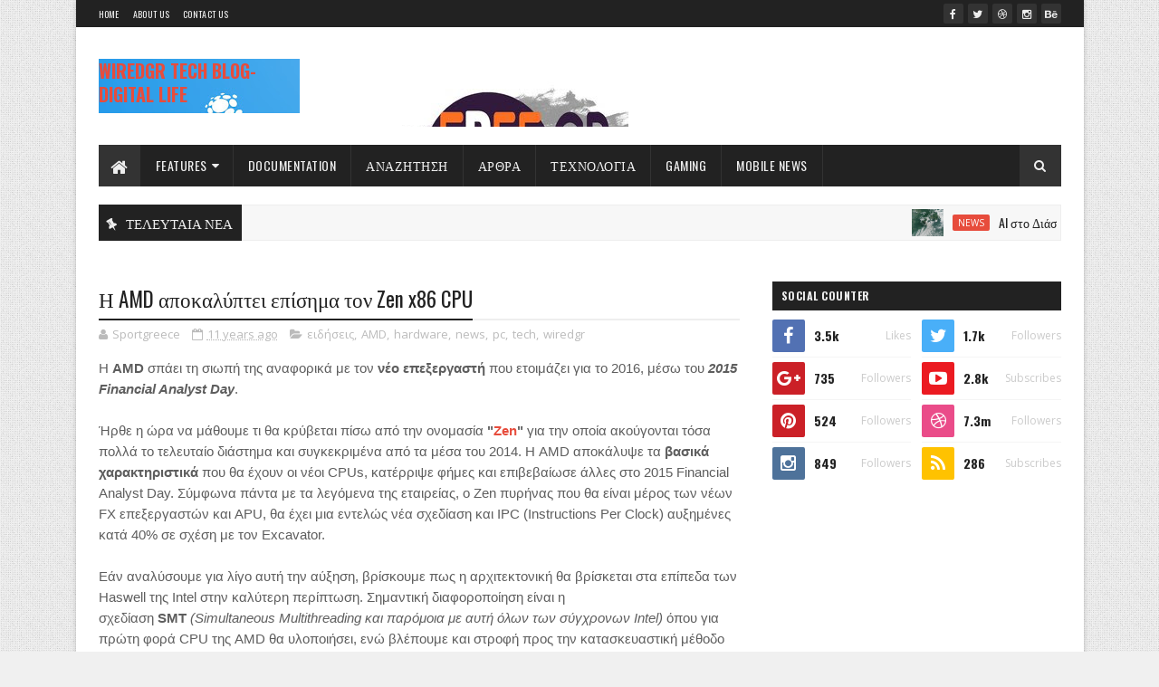

--- FILE ---
content_type: text/html; charset=utf-8
request_url: https://www.google.com/recaptcha/api2/aframe
body_size: 267
content:
<!DOCTYPE HTML><html><head><meta http-equiv="content-type" content="text/html; charset=UTF-8"></head><body><script nonce="flobm-ZOSM3nFEdKxZDvLA">/** Anti-fraud and anti-abuse applications only. See google.com/recaptcha */ try{var clients={'sodar':'https://pagead2.googlesyndication.com/pagead/sodar?'};window.addEventListener("message",function(a){try{if(a.source===window.parent){var b=JSON.parse(a.data);var c=clients[b['id']];if(c){var d=document.createElement('img');d.src=c+b['params']+'&rc='+(localStorage.getItem("rc::a")?sessionStorage.getItem("rc::b"):"");window.document.body.appendChild(d);sessionStorage.setItem("rc::e",parseInt(sessionStorage.getItem("rc::e")||0)+1);localStorage.setItem("rc::h",'1769353456046');}}}catch(b){}});window.parent.postMessage("_grecaptcha_ready", "*");}catch(b){}</script></body></html>

--- FILE ---
content_type: text/javascript; charset=UTF-8
request_url: https://wiredgr.blogspot.com/feeds/posts/default/-/Music?alt=json-in-script&max-results=4&callback=jQuery1110018356668641127682_1769353450340&_=1769353450341
body_size: 1453
content:
// API callback
jQuery1110018356668641127682_1769353450340({"version":"1.0","encoding":"UTF-8","feed":{"xmlns":"http://www.w3.org/2005/Atom","xmlns$openSearch":"http://a9.com/-/spec/opensearchrss/1.0/","xmlns$blogger":"http://schemas.google.com/blogger/2008","xmlns$georss":"http://www.georss.org/georss","xmlns$gd":"http://schemas.google.com/g/2005","xmlns$thr":"http://purl.org/syndication/thread/1.0","id":{"$t":"tag:blogger.com,1999:blog-5114157717403748908"},"updated":{"$t":"2026-01-25T13:10:49.314+02:00"},"category":[{"term":"wiredgr"},{"term":"news"},{"term":"tech"},{"term":"hardware"},{"term":"τεχνολογία"},{"term":"ειδήσεις"},{"term":"gadgets"},{"term":"software"},{"term":"mobility"},{"term":"internet"},{"term":"greece"},{"term":"gaming"},{"term":"smartphone"},{"term":"tablet"},{"term":"wirerdgr"},{"term":"Android"},{"term":"science"},{"term":"Intel"},{"term":"AMD"},{"term":"Google"},{"term":"pc"},{"term":"Samsung"},{"term":"Apple"},{"term":"Windows8"},{"term":"microsoft"},{"term":"nVidia"},{"term":"laptop"},{"term":"fullHD"},{"term":"Asus"},{"term":"LG"},{"term":"SSD"},{"term":"hackers"},{"term":"windows10"},{"term":"digitalcamera"},{"term":"κινητά"},{"term":"overclocking"},{"term":"sony"},{"term":"MSI"},{"term":"mobos"},{"term":"socialnetworking"},{"term":"hp"},{"term":"ultrabooks"},{"term":"toshiba"},{"term":"nokia"},{"term":"facebook"},{"term":"acer"},{"term":"CES"},{"term":"HTC"},{"term":"Gigabyte"},{"term":"Dell"},{"term":"space"},{"term":"Lenovo"},{"term":"multitouch"},{"term":"Ελλάδα"},{"term":"notebooks"},{"term":"3D"},{"term":"ειδ"},{"term":"Qualcomm"},{"term":"energy"},{"term":"iphone"},{"term":"5G"},{"term":"computex"},{"term":"phonegr"},{"term":"quadcore"},{"term":"browser"},{"term":"Windows7"},{"term":"Linux"},{"term":"motorola"},{"term":"Wifi"},{"term":"usb3.0"},{"term":"DSLR"},{"term":"HDMI"},{"term":"sonyericsson"},{"term":"ipad"},{"term":"telecom"},{"term":"youtube"},{"term":"Huawei"},{"term":"netbooks"},{"term":"touchscreen"},{"term":"new"},{"term":"windowsmobile"},{"term":"Snapdragon"},{"term":"Panasonic"},{"term":"apps"},{"term":"OLED"},{"term":"sharp"},{"term":"unwired"},{"term":"SymbianOS"},{"term":"philips"},{"term":"AMOLED"},{"term":"cloud"},{"term":"smartbook"},{"term":"fujitsu"},{"term":"Archos"},{"term":"download"},{"term":"free"},{"term":"streaming"},{"term":"IFA"},{"term":"ZTE"},{"term":"adsl"},{"term":"blackberry"},{"term":"TVout"},{"term":"HSDPA"},{"term":"4G"},{"term":"LTE"},{"term":"amazon"},{"term":"logitech"},{"term":"windowsphone"},{"term":"GPS"},{"term":"viewsonic"},{"term":"IBM"},{"term":"dualcore"},{"term":"sandisk"},{"term":"webOs"},{"term":"ειδήσει"},{"term":"Cebit"},{"term":"alcatel"},{"term":"bluetooth"},{"term":"BadaOS"},{"term":"NEC"},{"term":"ps3"},{"term":"έρευνα"},{"term":"Wind"},{"term":"camera"},{"term":"3G"},{"term":"HDTV"},{"term":"Olympus"},{"term":"dualsim"},{"term":"ericsson"},{"term":"music"},{"term":"qwerty"},{"term":"sms"},{"term":"team"},{"term":"vodafone"},{"term":"AtomD"},{"term":"MaemoOS"},{"term":"desktop"},{"term":"hard"},{"term":"mp3player"},{"term":"os"},{"term":"palm"},{"term":"τε"},{"term":"WINDOWS11"},{"term":"app"},{"term":"camcorder"},{"term":"cosmote"},{"term":"dualboot"},{"term":"eSata"},{"term":"ga"},{"term":"meego"},{"term":"soft"},{"term":"GRE"},{"term":"MID"},{"term":"MWC"},{"term":"ULV"},{"term":"Voip"},{"term":"ne"},{"term":"spyware"},{"term":"wimax"},{"term":"JVC"},{"term":"SIM"},{"term":"SOF"},{"term":"UMTS"},{"term":"a"},{"term":"ant"},{"term":"down"},{"term":"gam"},{"term":"p"},{"term":"sc"},{"term":"ει"},{"term":"κιν"},{"term":"κινη"}],"title":{"type":"text","$t":"WIREDGR TECH BLOG-DIGITAL LIFE"},"subtitle":{"type":"html","$t":"ΤΑ ΠΑΝΤΑ ΓΙΑ GADGETS, NOTEBOOKS, NETBOOKS, TECH LIFE ΚΑΙ ΟΧΙ ΜΟΝΟ..."},"link":[{"rel":"http://schemas.google.com/g/2005#feed","type":"application/atom+xml","href":"https:\/\/wiredgr.blogspot.com\/feeds\/posts\/default"},{"rel":"self","type":"application/atom+xml","href":"https:\/\/www.blogger.com\/feeds\/5114157717403748908\/posts\/default\/-\/Music?alt=json-in-script\u0026max-results=4"},{"rel":"alternate","type":"text/html","href":"https:\/\/wiredgr.blogspot.com\/search\/label\/Music"},{"rel":"hub","href":"http://pubsubhubbub.appspot.com/"}],"author":[{"name":{"$t":"Freegr network"},"uri":{"$t":"http:\/\/www.blogger.com\/profile\/06200397176923411849"},"email":{"$t":"noreply@blogger.com"},"gd$image":{"rel":"http://schemas.google.com/g/2005#thumbnail","width":"33","height":"15","src":"\/\/blogger.googleusercontent.com\/img\/b\/R29vZ2xl\/AVvXsEjoAD9g8ya0FG5-v7nKdWg1hLari90eyTcwPhn12-qLBT7887qtb5MMVn3DdYZ-4WWvKJH9x35NygeqoVCQB26CJIciy71fTMnsXX9RX8QuNQmr9cWap3u8lD2K9R-KAA\/s113\/KALAMATA.png"}}],"generator":{"version":"7.00","uri":"http://www.blogger.com","$t":"Blogger"},"openSearch$totalResults":{"$t":"0"},"openSearch$startIndex":{"$t":"1"},"openSearch$itemsPerPage":{"$t":"4"}}});

--- FILE ---
content_type: text/javascript; charset=UTF-8
request_url: https://wiredgr.blogspot.com/2015/05/amd-zen-x86-cpu.html?action=getFeed&widgetId=Feed1&widgetType=Feed&responseType=js&xssi_token=AOuZoY47fN31F3hcwKoZyow1VHvjhrNlew%3A1769353449725
body_size: 268
content:
try {
_WidgetManager._HandleControllerResult('Feed1', 'getFeed',{'status': 'ok', 'feed': {'entries': [{'title': 'Routine review -Dark of the moon \u03c3\u03b5 \u03bc\u03b9\u03b1 \u03b5\u03b3\u03ba\u03b1\u03c4\u03b1\u03bb\u03b5\u03bb\u03b5\u03b9\u03bc\u03bc\u03ad\u03bd\u03b7 \u03b2\u03ac\u03c3\u03b7', 'link': 'http://gamergreece.blogspot.com/2026/01/routine-review-dark-of-moon.html', 'publishedDate': '2026-01-24T22:26:00.000-08:00', 'author': 'Freegr network'}, {'title': 'Diablo 4: \u0395\u03c0\u03b9\u03c3\u03c4\u03c1\u03bf\u03c6\u03ae \u03c3\u03c4\u03b7\u03bd \u03ba\u03cc\u03bb\u03b1\u03c3\u03b7 \u03bc\u03b5 \u03c4\u03bf Lord of Hatred expansion', 'link': 'http://gamergreece.blogspot.com/2026/01/diablo-4-lord-of-hatred-expansion.html', 'publishedDate': '2026-01-23T21:58:00.000-08:00', 'author': 'Freegr network'}, {'title': 'Mega Man Dual Override: \u0397 \u03b5\u03c0\u03b9\u03c3\u03c4\u03c1\u03bf\u03c6\u03ae \u03c4\u03bf\u03c5\u2026 \u03c1\u03bf\u03bc\u03c0\u03bf\u03c4\u03bf\u03ba\u03c4\u03cc\u03bd\u03bf\u03c5', 'link': 'http://gamergreece.blogspot.com/2026/01/mega-man-dual-override.html', 'publishedDate': '2026-01-22T22:15:00.000-08:00', 'author': 'Freegr network'}, {'title': 'Resident Evil Requiem: \u03a4\u03c1\u03cc\u03bc\u03bf\u03c2 \u03ba\u03b1\u03b9 \u03b4\u03c1\u03ac\u03c3\u03b7 \u03c4\u03bf\u03c5 \u03ba\u03bf\u03c3\u03bc\u03bf\u03b3\u03bf\u03bd\u03b9\u03ba\u03bf\u03cd game', 'link': 'http://gamergreece.blogspot.com/2026/01/resident-evil-requiem-game.html', 'publishedDate': '2026-01-21T22:01:00.000-08:00', 'author': 'Freegr network'}, {'title': 'Animal Crossing New Horizons: \u039d\u03b7\u03c3\u03b9\u03c9\u03c4\u03b9\u03ba\u03cc\u03c2 \u03c0\u03b1\u03c1\u03ac\u03b4\u03b5\u03b9\u03c3\u03bf\u03c2 \u03c3\u03c4\u03bf Switch 2', 'link': 'http://gamergreece.blogspot.com/2026/01/animal-crossing-new-horizons-switch-2.html', 'publishedDate': '2026-01-20T21:58:00.000-08:00', 'author': 'Freegr network'}], 'title': 'Greek Gamer Portal'}});
} catch (e) {
  if (typeof log != 'undefined') {
    log('HandleControllerResult failed: ' + e);
  }
}


--- FILE ---
content_type: text/javascript; charset=UTF-8
request_url: https://wiredgr.blogspot.com/feeds/comments/default?alt=json-in-script&max-results=4&callback=jQuery1110018356668641127682_1769353450334&_=1769353450335
body_size: 2191
content:
// API callback
jQuery1110018356668641127682_1769353450334({"version":"1.0","encoding":"UTF-8","feed":{"xmlns":"http://www.w3.org/2005/Atom","xmlns$openSearch":"http://a9.com/-/spec/opensearchrss/1.0/","xmlns$gd":"http://schemas.google.com/g/2005","id":{"$t":"tag:blogger.com,1999:blog-5114157717403748908.comments"},"updated":{"$t":"2025-12-16T10:34:19.983+02:00"},"title":{"type":"text","$t":"WIREDGR TECH BLOG-DIGITAL LIFE"},"link":[{"rel":"http://schemas.google.com/g/2005#feed","type":"application/atom+xml","href":"https:\/\/wiredgr.blogspot.com\/feeds\/comments\/default"},{"rel":"self","type":"application/atom+xml","href":"https:\/\/www.blogger.com\/feeds\/5114157717403748908\/comments\/default?alt=json-in-script\u0026max-results=4"},{"rel":"alternate","type":"text/html","href":"http:\/\/wiredgr.blogspot.com\/"},{"rel":"hub","href":"http://pubsubhubbub.appspot.com/"},{"rel":"next","type":"application/atom+xml","href":"https:\/\/www.blogger.com\/feeds\/5114157717403748908\/comments\/default?alt=json-in-script\u0026start-index=5\u0026max-results=4"}],"author":[{"name":{"$t":"Freegr network"},"uri":{"$t":"http:\/\/www.blogger.com\/profile\/06200397176923411849"},"email":{"$t":"noreply@blogger.com"},"gd$image":{"rel":"http://schemas.google.com/g/2005#thumbnail","width":"33","height":"15","src":"\/\/blogger.googleusercontent.com\/img\/b\/R29vZ2xl\/AVvXsEjoAD9g8ya0FG5-v7nKdWg1hLari90eyTcwPhn12-qLBT7887qtb5MMVn3DdYZ-4WWvKJH9x35NygeqoVCQB26CJIciy71fTMnsXX9RX8QuNQmr9cWap3u8lD2K9R-KAA\/s113\/KALAMATA.png"}}],"generator":{"version":"7.00","uri":"http://www.blogger.com","$t":"Blogger"},"openSearch$totalResults":{"$t":"81"},"openSearch$startIndex":{"$t":"1"},"openSearch$itemsPerPage":{"$t":"4"},"entry":[{"id":{"$t":"tag:blogger.com,1999:blog-5114157717403748908.post-1830111160951941424"},"published":{"$t":"2024-12-24T11:38:24.933+02:00"},"updated":{"$t":"2024-12-24T11:38:24.933+02:00"},"title":{"type":"text","$t":"This list of affordable phones is quite helpful, e..."},"content":{"type":"html","$t":"This list of affordable phones is quite helpful, especially with the holiday season approaching! Getting a decent phone under 150 euros feels like a win. But, let\u0026#39;s be honest, a good phone isn’t complete without the right add-ons. If you’re like me and always hunting for good deals on \u003Ca href=\"https:\/\/boost-lifestyle.co\/\" rel=\"nofollow\"\u003Emobile accessories in Pakistan\u003C\/a\u003E, look into low-cost chargers, cases, and earbuds. Great post—this definitely makes holiday shopping easier!"},"link":[{"rel":"edit","type":"application/atom+xml","href":"https:\/\/www.blogger.com\/feeds\/5114157717403748908\/8419695283507324390\/comments\/default\/1830111160951941424"},{"rel":"self","type":"application/atom+xml","href":"https:\/\/www.blogger.com\/feeds\/5114157717403748908\/8419695283507324390\/comments\/default\/1830111160951941424"},{"rel":"alternate","type":"text/html","href":"https:\/\/wiredgr.blogspot.com\/2024\/12\/150.html?showComment=1735033104933#c1830111160951941424","title":""}],"author":[{"name":{"$t":"Boost Lifestyle"},"uri":{"$t":"https:\/\/www.blogger.com\/profile\/12765869064353494076"},"email":{"$t":"noreply@blogger.com"},"gd$image":{"rel":"http://schemas.google.com/g/2005#thumbnail","width":"16","height":"16","src":"https:\/\/img1.blogblog.com\/img\/b16-rounded.gif"}}],"thr$in-reply-to":{"xmlns$thr":"http://purl.org/syndication/thread/1.0","href":"https:\/\/wiredgr.blogspot.com\/2024\/12\/150.html","ref":"tag:blogger.com,1999:blog-5114157717403748908.post-8419695283507324390","source":"http://www.blogger.com/feeds/5114157717403748908/posts/default/8419695283507324390","type":"text/html"},"gd$extendedProperty":[{"name":"blogger.itemClass","value":"pid-106849443"},{"name":"blogger.displayTime","value":"Τρίτη 24 Δεκεμβρίου 2024 στις 11:38:00 π.μ. EET"}]},{"id":{"$t":"tag:blogger.com,1999:blog-5114157717403748908.post-3028388119224756794"},"published":{"$t":"2023-02-14T07:50:51.689+02:00"},"updated":{"$t":"2023-02-14T07:50:51.689+02:00"},"title":{"type":"text","$t":"very informative and impressive article. Thanks fo..."},"content":{"type":"html","$t":"very informative and impressive article. Thanks for sharing with us \u003Cbr \/\u003E \u003Ca rel=\"nofollow\"\u003Eremote backup service\u003C\/a\u003E"},"link":[{"rel":"edit","type":"application/atom+xml","href":"https:\/\/www.blogger.com\/feeds\/5114157717403748908\/9033641038331217611\/comments\/default\/3028388119224756794"},{"rel":"self","type":"application/atom+xml","href":"https:\/\/www.blogger.com\/feeds\/5114157717403748908\/9033641038331217611\/comments\/default\/3028388119224756794"},{"rel":"alternate","type":"text/html","href":"https:\/\/wiredgr.blogspot.com\/2023\/02\/blog-post_13.html?showComment=1676353851689#c3028388119224756794","title":""}],"author":[{"name":{"$t":"Cyfuture Cloud"},"uri":{"$t":"https:\/\/www.blogger.com\/profile\/03494301385605263362"},"email":{"$t":"noreply@blogger.com"},"gd$image":{"rel":"http://schemas.google.com/g/2005#thumbnail","width":"16","height":"16","src":"https:\/\/img1.blogblog.com\/img\/b16-rounded.gif"}}],"thr$in-reply-to":{"xmlns$thr":"http://purl.org/syndication/thread/1.0","href":"https:\/\/wiredgr.blogspot.com\/2023\/02\/blog-post_13.html","ref":"tag:blogger.com,1999:blog-5114157717403748908.post-9033641038331217611","source":"http://www.blogger.com/feeds/5114157717403748908/posts/default/9033641038331217611","type":"text/html"},"gd$extendedProperty":[{"name":"blogger.itemClass","value":"pid-1379353280"},{"name":"blogger.displayTime","value":"Τρίτη 14 Φεβρουαρίου 2023 στις 7:50:00 π.μ. EET"}]},{"id":{"$t":"tag:blogger.com,1999:blog-5114157717403748908.post-8793136257743777729"},"published":{"$t":"2022-02-05T12:53:11.145+02:00"},"updated":{"$t":"2022-02-05T12:53:11.145+02:00"},"title":{"type":"text","$t":"Nice Post Your content is very inspiring and appri..."},"content":{"type":"html","$t":"\u003Cbr \/\u003ENice Post Your content is very inspiring and appriciating I really like it please visit my site for\u003Cbr \/\u003E\u003Ca href=\"https:\/\/sattakingfaridabad.com\" rel=\"nofollow\"\u003E gali satta \u003C\/a\u003E \u003Cbr \/\u003E\u003Ca href=\"https:\/\/sattaking2.in\" rel=\"nofollow\"\u003E satta result \u003C\/a\u003E\u003Cbr \/\u003E\u003Ca href=\"https:\/\/sattaking.vip\" rel=\"nofollow\"\u003E satta king \u003C\/a\u003E\u003Cbr \/\u003E\u003Ca href=\"https:\/\/sattaking-disawar.in\/\" rel=\"nofollow\"\u003E Satta Bajar \u003C\/a\u003E\u003Cbr \/\u003E\u003Ca href=\"https:\/\/sattakingg.tech\" rel=\"nofollow\"\u003E सट्टा किंग \u003C\/a\u003E\u003Cbr \/\u003E\u003Ca href=\"https:\/\/delhisattakingz.in\" rel=\"nofollow\"\u003E delhi satta king \u003C\/a\u003E\u003Cbr \/\u003E\u003Ca href=\"https:\/\/disawarsattakingg.in\" rel=\"nofollow\"\u003E Disawar satta king \u003C\/a\u003E\u003Cbr \/\u003E\u003Ca href=\"https:\/\/sattamatkaank.in\" rel=\"nofollow\"\u003E satta matka\u003C\/a\u003E"},"link":[{"rel":"edit","type":"application/atom+xml","href":"https:\/\/www.blogger.com\/feeds\/5114157717403748908\/6326223936628974042\/comments\/default\/8793136257743777729"},{"rel":"self","type":"application/atom+xml","href":"https:\/\/www.blogger.com\/feeds\/5114157717403748908\/6326223936628974042\/comments\/default\/8793136257743777729"},{"rel":"alternate","type":"text/html","href":"https:\/\/wiredgr.blogspot.com\/2021\/03\/apple-tsmc-2nm.html?showComment=1644058391145#c8793136257743777729","title":""}],"author":[{"name":{"$t":"priya"},"uri":{"$t":"https:\/\/www.blogger.com\/profile\/08544894319944563535"},"email":{"$t":"noreply@blogger.com"},"gd$image":{"rel":"http://schemas.google.com/g/2005#thumbnail","width":"16","height":"16","src":"https:\/\/img1.blogblog.com\/img\/b16-rounded.gif"}}],"thr$in-reply-to":{"xmlns$thr":"http://purl.org/syndication/thread/1.0","href":"https:\/\/wiredgr.blogspot.com\/2021\/03\/apple-tsmc-2nm.html","ref":"tag:blogger.com,1999:blog-5114157717403748908.post-6326223936628974042","source":"http://www.blogger.com/feeds/5114157717403748908/posts/default/6326223936628974042","type":"text/html"},"gd$extendedProperty":[{"name":"blogger.itemClass","value":"pid-199879618"},{"name":"blogger.displayTime","value":"Σάββατο 5 Φεβρουαρίου 2022 στις 12:53:00 μ.μ. EET"}]},{"id":{"$t":"tag:blogger.com,1999:blog-5114157717403748908.post-8936985895023395226"},"published":{"$t":"2021-12-07T07:10:29.314+02:00"},"updated":{"$t":"2021-12-07T07:10:29.314+02:00"},"title":{"type":"text","$t":"integrated payroll systems\nleave management system..."},"content":{"type":"html","$t":"\u003Ca href=\"https:\/\/valluva.com\/integrated-payroll-hr-solution-for-small-medium-business\/\" rel=\"nofollow\"\u003Eintegrated payroll systems\u003C\/a\u003E\u003Cbr \/\u003E\u003Ca href=\"https:\/\/valluva.com\/leave-management-system\/\" rel=\"nofollow\"\u003Eleave management system\u003C\/a\u003E\u003Cbr \/\u003E\u003Cbr \/\u003E\u003Ca href=\"https:\/\/valluva.com\/why-should-you-switch-to-a-cloud-based-payroll-software\/\" rel=\"nofollow\"\u003Ecloud based payroll software\u003C\/a\u003E\u003Cbr \/\u003E\u003Ca href=\"https:\/\/valluva.com\/best-payroll-software-in-singapore\/\" rel=\"nofollow\"\u003Ebest payroll software\u003C\/a\u003E\u003Cbr \/\u003E"},"link":[{"rel":"edit","type":"application/atom+xml","href":"https:\/\/www.blogger.com\/feeds\/5114157717403748908\/8756889459013928918\/comments\/default\/8936985895023395226"},{"rel":"self","type":"application/atom+xml","href":"https:\/\/www.blogger.com\/feeds\/5114157717403748908\/8756889459013928918\/comments\/default\/8936985895023395226"},{"rel":"alternate","type":"text/html","href":"https:\/\/wiredgr.blogspot.com\/2015\/05\/asrock-q2900-itx-review.html?showComment=1638853829314#c8936985895023395226","title":""}],"author":[{"name":{"$t":"ben"},"uri":{"$t":"https:\/\/www.blogger.com\/profile\/03294385663998837905"},"email":{"$t":"noreply@blogger.com"},"gd$image":{"rel":"http://schemas.google.com/g/2005#thumbnail","width":"16","height":"16","src":"https:\/\/img1.blogblog.com\/img\/b16-rounded.gif"}}],"thr$in-reply-to":{"xmlns$thr":"http://purl.org/syndication/thread/1.0","href":"https:\/\/wiredgr.blogspot.com\/2015\/05\/asrock-q2900-itx-review.html","ref":"tag:blogger.com,1999:blog-5114157717403748908.post-8756889459013928918","source":"http://www.blogger.com/feeds/5114157717403748908/posts/default/8756889459013928918","type":"text/html"},"gd$extendedProperty":[{"name":"blogger.itemClass","value":"pid-324666302"},{"name":"blogger.displayTime","value":"Τρίτη 7 Δεκεμβρίου 2021 στις 7:10:00 π.μ. EET"}]}]}});

--- FILE ---
content_type: text/javascript; charset=UTF-8
request_url: https://wiredgr.blogspot.com/feeds/posts/default/-/wiredgr?alt=json-in-script&max-results=3&callback=jQuery1110018356668641127682_1769353450344&_=1769353450345
body_size: 9976
content:
// API callback
jQuery1110018356668641127682_1769353450344({"version":"1.0","encoding":"UTF-8","feed":{"xmlns":"http://www.w3.org/2005/Atom","xmlns$openSearch":"http://a9.com/-/spec/opensearchrss/1.0/","xmlns$blogger":"http://schemas.google.com/blogger/2008","xmlns$georss":"http://www.georss.org/georss","xmlns$gd":"http://schemas.google.com/g/2005","xmlns$thr":"http://purl.org/syndication/thread/1.0","id":{"$t":"tag:blogger.com,1999:blog-5114157717403748908"},"updated":{"$t":"2026-01-25T13:10:49.314+02:00"},"category":[{"term":"wiredgr"},{"term":"news"},{"term":"tech"},{"term":"hardware"},{"term":"τεχνολογία"},{"term":"ειδήσεις"},{"term":"gadgets"},{"term":"software"},{"term":"mobility"},{"term":"internet"},{"term":"greece"},{"term":"gaming"},{"term":"smartphone"},{"term":"tablet"},{"term":"wirerdgr"},{"term":"Android"},{"term":"science"},{"term":"Intel"},{"term":"AMD"},{"term":"Google"},{"term":"pc"},{"term":"Samsung"},{"term":"Apple"},{"term":"Windows8"},{"term":"microsoft"},{"term":"nVidia"},{"term":"laptop"},{"term":"fullHD"},{"term":"Asus"},{"term":"LG"},{"term":"SSD"},{"term":"hackers"},{"term":"windows10"},{"term":"digitalcamera"},{"term":"κινητά"},{"term":"overclocking"},{"term":"sony"},{"term":"MSI"},{"term":"mobos"},{"term":"socialnetworking"},{"term":"hp"},{"term":"ultrabooks"},{"term":"toshiba"},{"term":"nokia"},{"term":"facebook"},{"term":"acer"},{"term":"CES"},{"term":"HTC"},{"term":"Gigabyte"},{"term":"Dell"},{"term":"space"},{"term":"Lenovo"},{"term":"multitouch"},{"term":"Ελλάδα"},{"term":"notebooks"},{"term":"3D"},{"term":"ειδ"},{"term":"Qualcomm"},{"term":"energy"},{"term":"iphone"},{"term":"5G"},{"term":"computex"},{"term":"phonegr"},{"term":"quadcore"},{"term":"browser"},{"term":"Windows7"},{"term":"Linux"},{"term":"motorola"},{"term":"Wifi"},{"term":"usb3.0"},{"term":"DSLR"},{"term":"HDMI"},{"term":"sonyericsson"},{"term":"ipad"},{"term":"telecom"},{"term":"youtube"},{"term":"Huawei"},{"term":"netbooks"},{"term":"touchscreen"},{"term":"new"},{"term":"windowsmobile"},{"term":"Snapdragon"},{"term":"Panasonic"},{"term":"apps"},{"term":"OLED"},{"term":"sharp"},{"term":"unwired"},{"term":"SymbianOS"},{"term":"philips"},{"term":"AMOLED"},{"term":"cloud"},{"term":"smartbook"},{"term":"fujitsu"},{"term":"Archos"},{"term":"download"},{"term":"free"},{"term":"streaming"},{"term":"IFA"},{"term":"ZTE"},{"term":"adsl"},{"term":"blackberry"},{"term":"TVout"},{"term":"HSDPA"},{"term":"4G"},{"term":"LTE"},{"term":"amazon"},{"term":"logitech"},{"term":"windowsphone"},{"term":"GPS"},{"term":"viewsonic"},{"term":"IBM"},{"term":"dualcore"},{"term":"sandisk"},{"term":"webOs"},{"term":"ειδήσει"},{"term":"Cebit"},{"term":"alcatel"},{"term":"bluetooth"},{"term":"BadaOS"},{"term":"NEC"},{"term":"ps3"},{"term":"έρευνα"},{"term":"Wind"},{"term":"camera"},{"term":"3G"},{"term":"HDTV"},{"term":"Olympus"},{"term":"dualsim"},{"term":"ericsson"},{"term":"music"},{"term":"qwerty"},{"term":"sms"},{"term":"team"},{"term":"vodafone"},{"term":"AtomD"},{"term":"MaemoOS"},{"term":"desktop"},{"term":"hard"},{"term":"mp3player"},{"term":"os"},{"term":"palm"},{"term":"τε"},{"term":"WINDOWS11"},{"term":"app"},{"term":"camcorder"},{"term":"cosmote"},{"term":"dualboot"},{"term":"eSata"},{"term":"ga"},{"term":"meego"},{"term":"soft"},{"term":"GRE"},{"term":"MID"},{"term":"MWC"},{"term":"ULV"},{"term":"Voip"},{"term":"ne"},{"term":"spyware"},{"term":"wimax"},{"term":"JVC"},{"term":"SIM"},{"term":"SOF"},{"term":"UMTS"},{"term":"a"},{"term":"ant"},{"term":"down"},{"term":"gam"},{"term":"p"},{"term":"sc"},{"term":"ει"},{"term":"κιν"},{"term":"κινη"}],"title":{"type":"text","$t":"WIREDGR TECH BLOG-DIGITAL LIFE"},"subtitle":{"type":"html","$t":"ΤΑ ΠΑΝΤΑ ΓΙΑ GADGETS, NOTEBOOKS, NETBOOKS, TECH LIFE ΚΑΙ ΟΧΙ ΜΟΝΟ..."},"link":[{"rel":"http://schemas.google.com/g/2005#feed","type":"application/atom+xml","href":"https:\/\/wiredgr.blogspot.com\/feeds\/posts\/default"},{"rel":"self","type":"application/atom+xml","href":"https:\/\/www.blogger.com\/feeds\/5114157717403748908\/posts\/default\/-\/wiredgr?alt=json-in-script\u0026max-results=3"},{"rel":"alternate","type":"text/html","href":"https:\/\/wiredgr.blogspot.com\/search\/label\/wiredgr"},{"rel":"hub","href":"http://pubsubhubbub.appspot.com/"},{"rel":"next","type":"application/atom+xml","href":"https:\/\/www.blogger.com\/feeds\/5114157717403748908\/posts\/default\/-\/wiredgr\/-\/wiredgr?alt=json-in-script\u0026start-index=4\u0026max-results=3"}],"author":[{"name":{"$t":"Freegr network"},"uri":{"$t":"http:\/\/www.blogger.com\/profile\/06200397176923411849"},"email":{"$t":"noreply@blogger.com"},"gd$image":{"rel":"http://schemas.google.com/g/2005#thumbnail","width":"33","height":"15","src":"\/\/blogger.googleusercontent.com\/img\/b\/R29vZ2xl\/AVvXsEjoAD9g8ya0FG5-v7nKdWg1hLari90eyTcwPhn12-qLBT7887qtb5MMVn3DdYZ-4WWvKJH9x35NygeqoVCQB26CJIciy71fTMnsXX9RX8QuNQmr9cWap3u8lD2K9R-KAA\/s113\/KALAMATA.png"}}],"generator":{"version":"7.00","uri":"http://www.blogger.com","$t":"Blogger"},"openSearch$totalResults":{"$t":"8873"},"openSearch$startIndex":{"$t":"1"},"openSearch$itemsPerPage":{"$t":"3"},"entry":[{"id":{"$t":"tag:blogger.com,1999:blog-5114157717403748908.post-9128715529186810376"},"published":{"$t":"2025-12-27T08:20:00.001+02:00"},"updated":{"$t":"2025-12-27T08:20:24.514+02:00"},"category":[{"scheme":"http://www.blogger.com/atom/ns#","term":"news"},{"scheme":"http://www.blogger.com/atom/ns#","term":"science"},{"scheme":"http://www.blogger.com/atom/ns#","term":"wiredgr"}],"title":{"type":"text","$t":"AI στο Διάστημα: Δορυφόρος πήρε για πρώτη φορά αυτόνομες αποφάσεις χωρίς ανθρώπινη παρέμβαση"},"content":{"type":"html","$t":"\u003Cp\u003E\u003Cspan style=\"background-color: white;\"\u003E\u003Cb\u003E\u003C\/b\u003E\u003C\/span\u003E\u003C\/p\u003E\u003Cdiv class=\"separator\" style=\"clear: both; text-align: center;\"\u003E\u003Cb\u003E\u003Ca href=\"https:\/\/blogger.googleusercontent.com\/img\/b\/R29vZ2xl\/AVvXsEiIcYrwXj-A1bI4Qce0uq8EEHLS21CjwRaCHk9EF89PwmL2msoMaLOlTvE4P6v9MXe71UCla0YZQqsyYCpY7CBlIpMyQS3HG4H_sCKyX7qAlUJ3nxTQRP4gHRFaXKBa91nW1XjHutFyV0hjRnQVa7rB3Dlbml_DM6Q3LIe7FZ7vmlzTmCjwQYvxArF2\/s1200\/ANARTHSH%201.jpg\" imageanchor=\"1\" style=\"margin-left: 1em; margin-right: 1em;\"\u003E\u003Cimg border=\"0\" data-original-height=\"675\" data-original-width=\"1200\" height=\"360\" src=\"https:\/\/blogger.googleusercontent.com\/img\/b\/R29vZ2xl\/AVvXsEiIcYrwXj-A1bI4Qce0uq8EEHLS21CjwRaCHk9EF89PwmL2msoMaLOlTvE4P6v9MXe71UCla0YZQqsyYCpY7CBlIpMyQS3HG4H_sCKyX7qAlUJ3nxTQRP4gHRFaXKBa91nW1XjHutFyV0hjRnQVa7rB3Dlbml_DM6Q3LIe7FZ7vmlzTmCjwQYvxArF2\/w640-h360\/ANARTHSH%201.jpg\" width=\"640\" \/\u003E\u003C\/a\u003E\u003C\/b\u003E\u003C\/div\u003E\u003Cb\u003E\u003Cbr \/\u003E\u0026nbsp;\u003C\/b\u003E\u003Cspan style=\"font-family: Inter, sans-serif; font-size: 18px;\"\u003E\u003Cb\u003EΜια νέα εποχή στις διαστημικές τεχνολογίες φαίνεται πως έχει ήδη ξεκινήσει, καθώς για πρώτη φορά ένας δορυφόρος κατά\u003C\/b\u003Eφερε να πάρει μόνος του αποφάσεις στο\u003C\/span\u003E\u003Cspan style=\"font-family: Inter, sans-serif; font-size: 18px;\"\u003E\u0026nbsp;\u003C\/span\u003E\u003Ca href=\"https:\/\/www.techgear.gr\/space\/\" style=\"background-image: linear-gradient(90deg, transparent 0px, transparent 100%), linear-gradient(90deg, currentcolor 0px, currentcolor 100%); background-position: 100% 100%, 0px 100%; background-repeat: no-repeat; background-size: 100% 1px, 0px 1px; box-sizing: border-box; font-family: Inter, sans-serif; font-size: 18px; text-decoration-line: none; transition: background-size 0.3s ease-in-out;\"\u003EΔιάστημα\u003C\/a\u003E\u003Cspan style=\"font-family: Inter, sans-serif; font-size: 18px;\"\u003E, χωρίς την παραμικρή ανθρώπινη καθοδήγηση. Η εξέλιξη αυτή δεν προέρχεται από επιστημονική φαντασία αλλά από μια πρόσφατη δοκιμή που πραγματοποίησε η NASA, προκαλώντας ενθουσιασμό στους ερευνητές.\u003C\/span\u003E\u003Cp\u003E\u003C\/p\u003E\u003Cp style=\"box-sizing: border-box; font-family: Inter, sans-serif; font-size: 18px; line-height: 26.3807px; margin-bottom: 30px; margin-top: 0px;\"\u003E\u003Cspan style=\"background-color: white;\"\u003EΗ καινοτόμος\u0026nbsp;\u003Ca href=\"https:\/\/www.techgear.gr\/technology\/\" style=\"background-image: linear-gradient(90deg, transparent 0px, transparent 100%), linear-gradient(90deg, currentcolor 0px, currentcolor 100%); background-position: 100% 100%, 0px 100%; background-repeat: no-repeat; background-size: 100% 1px, 0px 1px; box-sizing: border-box; text-decoration-line: none; transition: background-size 0.3s ease-in-out;\"\u003Eτεχνολογία\u003C\/a\u003E\u0026nbsp;ονομάζεται\u0026nbsp;\u003Cspan style=\"box-sizing: border-box; font-weight: bolder;\"\u003EDynamic Targeting\u003C\/span\u003E\u0026nbsp;και δοκιμάστηκε νωρίτερα αυτόν τον μήνα από το\u0026nbsp;\u003Cspan style=\"box-sizing: border-box; font-weight: bolder;\"\u003EJet Propulsion Laboratory\u003C\/span\u003E\u0026nbsp;(\u003Cspan style=\"box-sizing: border-box; font-weight: bolder;\"\u003EJPL\u003C\/span\u003E) της\u0026nbsp;\u003Cspan style=\"box-sizing: border-box; font-weight: bolder;\"\u003ENASA\u003C\/span\u003E. Εγκαταστάθηκε σε έναν μικρών διαστάσεων δορυφόρο, μεγέθους χαρτοφύλακα, που κατασκευάστηκε από τη βρετανική εταιρεία\u0026nbsp;\u003Cspan style=\"box-sizing: border-box; font-weight: bolder;\"\u003EOpen Cosmos\u003C\/span\u003E. Στο επίκεντρο της τεχνολογίας βρίσκεται ένας επεξεργαστής μηχανικής μάθησης, προϊόν της ιρλανδικής εταιρείας\u0026nbsp;\u003Cspan style=\"box-sizing: border-box; font-weight: bolder;\"\u003EUbotica\u003C\/span\u003E.\u003C\/span\u003E\u003C\/p\u003E\u003Cdiv class=\"ad__div\" style=\"box-sizing: border-box; font-family: Inter, sans-serif; font-size: 18px; margin-bottom: 30px; margin-inline: auto; position: relative; width: fit-content;\"\u003E\u003Cdiv class=\"ad ad___auto\" style=\"box-sizing: border-box; margin-inline: auto; max-height: 600px; max-width: 970px; min-height: 250px; min-width: 300px; overflow: hidden; position: relative; z-index: 3;\"\u003E\u003C\/div\u003E\u003C\/div\u003E\u003Cp style=\"box-sizing: border-box; font-family: Inter, sans-serif; font-size: 18px; line-height: 26.3807px; margin-bottom: 30px; margin-top: 0px;\"\u003E\u003Cspan style=\"background-color: white;\"\u003EΗ διαδικασία που ακολούθησε ο δορυφόρος ήταν εντυπωσιακά αυτοματοποιημένη. Αρχικά, «έγειρε» προς τα εμπρός για να εξετάσει μια περιοχή 500 χιλιομέτρων μπροστά από την τροχιά του και κατέγραψε μια προεπισκόπηση της σκηνής. Το\u0026nbsp;\u003Ca href=\"https:\/\/www.techgear.gr\/ai\/\" style=\"background-image: linear-gradient(90deg, transparent 0px, transparent 100%), linear-gradient(90deg, currentcolor 0px, currentcolor 100%); background-position: 100% 100%, 0px 100%; background-repeat: no-repeat; background-size: 100% 1px, 0px 1px; box-sizing: border-box; text-decoration-line: none; transition: background-size 0.3s ease-in-out;\"\u003EAI\u003C\/a\u003E\u0026nbsp;σύστημα της\u0026nbsp;\u003Cspan style=\"box-sizing: border-box; font-weight: bolder;\"\u003EUbotica\u003C\/span\u003E\u0026nbsp;ανέλυσε τα δεδομένα σε πραγματικό χρόνο και εντόπισε αν υπήρχαν σύννεφα που εμπόδιζαν τη λήψη καθαρής εικόνας. Αν ο ουρανός ήταν καθαρός, ο δορυφόρος αναπροσανατολιζόταν για να τραβήξει μια υψηλής ανάλυσης φωτογραφία. Σε αντίθετη περίπτωση, απλώς προσπερνούσε το σημείο, εξοικονομώντας πολύτιμο χρόνο, αποθηκευτικό χώρο και εύρος μετάδοσης δεδομένων.\u003C\/span\u003E\u003C\/p\u003E\u003Cp style=\"box-sizing: border-box; font-family: Inter, sans-serif; font-size: 18px; line-height: 26.3807px; margin-bottom: 30px; margin-top: 0px;\"\u003E\u003Cspan style=\"background-color: white;\"\u003E«\u003Cspan style=\"box-sizing: border-box; font-weight: bolder;\"\u003EΑν μπορείς να είσαι έξυπνος στο τι φωτογραφίζεις, τότε εστιάζεις μόνο στο έδαφος και αποφεύγεις τα σύννεφα\u003C\/span\u003E», εξηγεί ο Ben Smith από το\u0026nbsp;\u003Cspan style=\"box-sizing: border-box; font-weight: bolder;\"\u003EJPL\u003C\/span\u003E, το οποίο και χρηματοδοτεί την ανάπτυξη της τεχνολογίας. «\u003Cspan style=\"box-sizing: border-box; font-weight: bolder;\"\u003EΗ δυνατότητα αυτή θα επιτρέψει στους επιστήμονες να λαμβάνουν πολύ μεγαλύτερο ποσοστό χρήσιμων δεδομένων\u003C\/span\u003E».\u003C\/span\u003E\u003C\/p\u003E\u003Cp style=\"box-sizing: border-box; font-family: Inter, sans-serif; font-size: 18px; line-height: 26.3807px; margin-bottom: 30px; margin-top: 0px;\"\u003E\u003Cspan style=\"background-color: white;\"\u003EΜέχρι σήμερα, οι περισσότεροι δορυφόροι λειτουργούσαν κυρίως ως παθητικά συστήματα συλλογής δεδομένων. Τραβούσαν εικόνες από όποια περιοχή περνούσαν και μετέδιδαν στη Γη ολόκληρο το υλικό, είτε αυτό ήταν χρήσιμο είτε όχι. Στη συνέχεια, η επεξεργασία των δεδομένων μπορούσε να διαρκέσει ημέρες, καθυστερώντας την αναγνώριση σημαντικών φαινομένων, όπως πυρκαγιές ή επιβλαβείς εξάρσεις φυτοπλαγκτού.\u003C\/span\u003E\u003C\/p\u003E\u003Cp style=\"box-sizing: border-box; font-family: Inter, sans-serif; font-size: 18px; line-height: 26.3807px; margin-bottom: 30px; margin-top: 0px;\"\u003E\u003Cspan style=\"background-color: white;\"\u003EΟ\u0026nbsp;\u003Cspan style=\"box-sizing: border-box; font-weight: bolder;\"\u003EBrian Quinn\u003C\/span\u003E, επικεφαλής στρατηγικής της\u0026nbsp;\u003Cspan style=\"box-sizing: border-box; font-weight: bolder;\"\u003EUbotica\u003C\/span\u003E, υπογραμμίζει τη διαφορά της νέας προσέγγισης. Όπως δηλώνει, «\u003Cspan style=\"box-sizing: border-box; font-weight: bolder;\"\u003Eμέχρι τώρα χρειάζονταν ημέρες μετά την αποστολή των δεδομένων για να καταλάβουμε ότι συνέβη, για παράδειγμα, μια πυρκαγιά ή μια τοξική εξάπλωση φυκιών\u003C\/span\u003E». Με την τεχνητή νοημοσύνη επί του δορυφόρου, οι αναλύσεις γίνονται επιτόπου και άμεσα.\u003C\/span\u003E\u003C\/p\u003E\u003Cp style=\"box-sizing: border-box; font-family: Inter, sans-serif; font-size: 18px; line-height: 26.3807px; margin-bottom: 30px; margin-top: 0px;\"\u003E\u003Cspan style=\"background-color: white;\"\u003EΤο επόμενο βήμα, σύμφωνα με τις\u0026nbsp;\u003Ca href=\"https:\/\/www.techgear.gr\/nasa\/\" style=\"background-image: linear-gradient(90deg, transparent 0px, transparent 100%), linear-gradient(90deg, currentcolor 0px, currentcolor 100%); background-position: 100% 100%, 0px 100%; background-repeat: no-repeat; background-size: 100% 1px, 0px 1px; box-sizing: border-box; text-decoration-line: none; transition: background-size 0.3s ease-in-out;\"\u003ENASA\u003C\/a\u003E,\u0026nbsp;\u003Cspan style=\"box-sizing: border-box; font-weight: bolder;\"\u003EUbotica\u003C\/span\u003E\u0026nbsp;και\u0026nbsp;\u003Cspan style=\"box-sizing: border-box; font-weight: bolder;\"\u003EOpen Cosmos\u003C\/span\u003E, είναι να αξιοποιηθεί αυτή η τεχνολογία και για τον άμεσο εντοπισμό φυσικών καταστροφών από το Διάστημα, όπως δασικές πυρκαγιές, ηφαιστειακές εκρήξεις και ακραία καιρικά φαινόμενα. Η άμεση αναγνώριση αυτών των φαινομένων θα μπορούσε να προσφέρει κρίσιμο χρόνο αντίδρασης στις αρμόδιες αρχές.\u003C\/span\u003E\u003C\/p\u003E\u003Cp style=\"box-sizing: border-box; font-family: Inter, sans-serif; font-size: 18px; line-height: 26.3807px; margin-bottom: 30px; margin-top: 0px;\"\u003E\u003Cspan style=\"background-color: white;\"\u003EΗ πρόσφατη επιτυχής δοκιμή αποτελεί συνέχεια μιας σειράς συνεργασιών μεταξύ των τριών φορέων. Το 2021, η Ubotica είχε ήδη επιδείξει τεχνολογία εντοπισμού νεφών σε πραγματικό χρόνο, στον Διεθνή Διαστημικό Σταθμό, σε συνεργασία με το JPL. Ακολούθως, το 2024, η Open Cosmos εκτόξευσε τον HAMMER, έναν δορυφόρο εξοπλισμένο με υπερφασματική κάμερα και επεξεργαστή τεχνητής νοημοσύνης της Ubotica, ενισχύοντας ακόμη περισσότερο τις δυνατότητες αυτόνομης παρατήρησης από το διάστημα.\u003C\/span\u003E\u003C\/p\u003E\u003Cp style=\"box-sizing: border-box; font-family: Inter, sans-serif; font-size: 18px; line-height: 26.3807px; margin-bottom: 30px; margin-top: 0px;\"\u003E\u003Cspan style=\"background-color: white;\"\u003EΑν και η τεχνολογία Dynamic Targeting βρίσκεται ακόμη σε πρώιμο στάδιο, η επιτυχία της προκαλεί ενθουσιασμό και δείχνει \u003C\/span\u003E\u003Cspan style=\"background-color: #161616; color: #f2f2f2;\"\u003Eτις δυνατότητες της τεχνητής νοημοσύνης σε διαστημικές εφαρμογές.\u003C\/span\u003E\u003C\/p\u003E"},"link":[{"rel":"replies","type":"application/atom+xml","href":"https:\/\/wiredgr.blogspot.com\/feeds\/9128715529186810376\/comments\/default","title":"Σχόλια ανάρτησης"},{"rel":"replies","type":"text/html","href":"https:\/\/wiredgr.blogspot.com\/2025\/12\/ai.html#comment-form","title":"0 σχόλια"},{"rel":"edit","type":"application/atom+xml","href":"https:\/\/www.blogger.com\/feeds\/5114157717403748908\/posts\/default\/9128715529186810376"},{"rel":"self","type":"application/atom+xml","href":"https:\/\/www.blogger.com\/feeds\/5114157717403748908\/posts\/default\/9128715529186810376"},{"rel":"alternate","type":"text/html","href":"https:\/\/wiredgr.blogspot.com\/2025\/12\/ai.html","title":"AI στο Διάστημα: Δορυφόρος πήρε για πρώτη φορά αυτόνομες αποφάσεις χωρίς ανθρώπινη παρέμβαση"}],"author":[{"name":{"$t":"Freegr network"},"uri":{"$t":"http:\/\/www.blogger.com\/profile\/06200397176923411849"},"email":{"$t":"noreply@blogger.com"},"gd$image":{"rel":"http://schemas.google.com/g/2005#thumbnail","width":"33","height":"15","src":"\/\/blogger.googleusercontent.com\/img\/b\/R29vZ2xl\/AVvXsEjoAD9g8ya0FG5-v7nKdWg1hLari90eyTcwPhn12-qLBT7887qtb5MMVn3DdYZ-4WWvKJH9x35NygeqoVCQB26CJIciy71fTMnsXX9RX8QuNQmr9cWap3u8lD2K9R-KAA\/s113\/KALAMATA.png"}}],"media$thumbnail":{"xmlns$media":"http://search.yahoo.com/mrss/","url":"https:\/\/blogger.googleusercontent.com\/img\/b\/R29vZ2xl\/AVvXsEiIcYrwXj-A1bI4Qce0uq8EEHLS21CjwRaCHk9EF89PwmL2msoMaLOlTvE4P6v9MXe71UCla0YZQqsyYCpY7CBlIpMyQS3HG4H_sCKyX7qAlUJ3nxTQRP4gHRFaXKBa91nW1XjHutFyV0hjRnQVa7rB3Dlbml_DM6Q3LIe7FZ7vmlzTmCjwQYvxArF2\/s72-w640-h360-c\/ANARTHSH%201.jpg","height":"72","width":"72"},"thr$total":{"$t":"0"}},{"id":{"$t":"tag:blogger.com,1999:blog-5114157717403748908.post-6124166655540077116"},"published":{"$t":"2025-12-27T08:20:00.000+02:00"},"updated":{"$t":"2025-12-27T08:20:14.047+02:00"},"category":[{"scheme":"http://www.blogger.com/atom/ns#","term":"hardware"},{"scheme":"http://www.blogger.com/atom/ns#","term":"news"},{"scheme":"http://www.blogger.com/atom/ns#","term":"wiredgr"}],"title":{"type":"text","$t":"Διέρρευσαν οι διαστάσεις της αναδιπλούμενης οθόνης του iPhone – Έρχεται το 2026"},"content":{"type":"html","$t":"\u003Cp\u003E\u003Cspan style=\"background-color: white;\"\u003E\u003Cspan style=\"font-family: verdana;\"\u003E\u003C\/span\u003E\u003C\/span\u003E\u003C\/p\u003E\u003Cdiv class=\"separator\" style=\"clear: both; text-align: center;\"\u003E\u003Cspan style=\"font-family: verdana;\"\u003E\u003Ca href=\"https:\/\/blogger.googleusercontent.com\/img\/b\/R29vZ2xl\/AVvXsEjDPmKuCFJsQqUaV-ptlqqICfpkMvmQGy6dIIr7SajEBxjQoWIxLRs3KB3G0jo7AhpR9VvUuR9J3XHZr0AGHD1aPtbDYaYEegQY04NqNb2OSTCCEXkiCs3MA-QHdH3EM-OE2ye6esY2iNuGmH0fvVdR4TOZHyJLC3ootfWFxg2zyxcQFZd4449N2KUN\/s1536\/ANARTHSH%201.jpg\" imageanchor=\"1\" style=\"margin-left: 1em; margin-right: 1em;\"\u003E\u003Cimg border=\"0\" data-original-height=\"864\" data-original-width=\"1536\" height=\"360\" src=\"https:\/\/blogger.googleusercontent.com\/img\/b\/R29vZ2xl\/AVvXsEjDPmKuCFJsQqUaV-ptlqqICfpkMvmQGy6dIIr7SajEBxjQoWIxLRs3KB3G0jo7AhpR9VvUuR9J3XHZr0AGHD1aPtbDYaYEegQY04NqNb2OSTCCEXkiCs3MA-QHdH3EM-OE2ye6esY2iNuGmH0fvVdR4TOZHyJLC3ootfWFxg2zyxcQFZd4449N2KUN\/w640-h360\/ANARTHSH%201.jpg\" width=\"640\" \/\u003E\u003C\/a\u003E\u003C\/span\u003E\u003C\/div\u003E\u003Cspan style=\"font-family: verdana;\"\u003E\u003Cbr \/\u003E\u0026nbsp;\u003Cspan style=\"font-size: 16.604px; letter-spacing: -0.08302px;\"\u003EΤο πολυαναμενόμενο\u003C\/span\u003E\u003Cspan style=\"font-size: 16.604px; letter-spacing: -0.08302px;\"\u003E\u0026nbsp;\u003C\/span\u003E\u003Cspan style=\"-webkit-font-smoothing: antialiased; border: 0px; box-sizing: inherit; font-size: 16.604px; font-weight: 700; letter-spacing: -0.08302px; margin: 0px; padding: 0px; vertical-align: baseline;\"\u003Efoldable iPhone\u003C\/span\u003E\u003Cspan style=\"font-size: 16.604px; letter-spacing: -0.08302px;\"\u003E\u0026nbsp;\u003C\/span\u003E\u003Cspan style=\"font-size: 16.604px; letter-spacing: -0.08302px;\"\u003Eφαίνεται πως πλησιάζει πιο κοντά από ποτέ, με\u003C\/span\u003E\u003Cspan style=\"font-size: 16.604px; letter-spacing: -0.08302px;\"\u003E\u0026nbsp;\u003C\/span\u003E\u003Cspan style=\"-webkit-font-smoothing: antialiased; border: 0px; box-sizing: inherit; font-size: 16.604px; font-weight: 700; letter-spacing: -0.08302px; margin: 0px; padding: 0px; vertical-align: baseline;\"\u003Eδιαρροές από την TrendForce\u003C\/span\u003E\u003Cspan style=\"font-size: 16.604px; letter-spacing: -0.08302px;\"\u003E\u0026nbsp;\u003C\/span\u003E\u003Cspan style=\"font-size: 16.604px; letter-spacing: -0.08302px;\"\u003Eνα αποκαλύπτουν τα\u003C\/span\u003E\u003Cspan style=\"font-size: 16.604px; letter-spacing: -0.08302px;\"\u003E\u0026nbsp;\u003C\/span\u003E\u003Cspan style=\"-webkit-font-smoothing: antialiased; border: 0px; box-sizing: inherit; font-size: 16.604px; font-weight: 700; letter-spacing: -0.08302px; margin: 0px; padding: 0px; vertical-align: baseline;\"\u003Eμεγέθη των δύο οθονών\u003C\/span\u003E\u003Cspan style=\"font-size: 16.604px; letter-spacing: -0.08302px;\"\u003E\u0026nbsp;\u003C\/span\u003E\u003Cspan style=\"font-size: 16.604px; letter-spacing: -0.08302px;\"\u003Eπου θα διαθέτει η συσκευή. Και ναι – επιβεβαιώνονται και από τον γνωστό αναλυτή\u003C\/span\u003E\u003Cspan style=\"font-size: 16.604px; letter-spacing: -0.08302px;\"\u003E\u0026nbsp;\u003C\/span\u003E\u003Cspan style=\"-webkit-font-smoothing: antialiased; border: 0px; box-sizing: inherit; font-size: 16.604px; font-weight: 700; letter-spacing: -0.08302px; margin: 0px; padding: 0px; vertical-align: baseline;\"\u003EMing-Chi Kuo\u003C\/span\u003E\u003Cspan style=\"font-size: 16.604px; letter-spacing: -0.08302px;\"\u003E.\u003C\/span\u003E\u003C\/span\u003E\u003Cp\u003E\u003C\/p\u003E\u003Ch3 class=\"wp-block-heading\" style=\"-webkit-font-smoothing: antialiased; border: 0px; box-sizing: inherit; font-size: 1.285em; letter-spacing: -0.08302px; line-height: 1.5; margin: 1.35em 0px 0.75em; padding: 0px; vertical-align: baseline;\"\u003E\u003Cspan style=\"background-color: white;\"\u003E\u003Cspan style=\"font-family: verdana;\"\u003EΟι διαστάσεις του πρώτου αναδιπλούμενου iPhone\u003C\/span\u003E\u003C\/span\u003E\u003C\/h3\u003E\u003Cp style=\"-webkit-font-smoothing: antialiased; border: 0px; box-sizing: inherit; font-size: 16.604px; letter-spacing: -0.08302px; margin: 0px 0px 25.5702px; overflow-wrap: break-word; padding: 0px; vertical-align: baseline; word-break: break-word;\"\u003E\u003Cspan style=\"background-color: white;\"\u003E\u003Cspan style=\"font-family: verdana;\"\u003EΣύμφωνα με την\u0026nbsp;\u003Cspan style=\"-webkit-font-smoothing: antialiased; border: 0px; box-sizing: inherit; font-weight: 700; margin: 0px; padding: 0px; vertical-align: baseline;\"\u003ETrendForce\u003C\/span\u003E\u0026nbsp;και προηγούμενες αναφορές του\u0026nbsp;\u003Cspan style=\"-webkit-font-smoothing: antialiased; border: 0px; box-sizing: inherit; font-weight: 700; margin: 0px; padding: 0px; vertical-align: baseline;\"\u003EKuo\u003C\/span\u003E, το αναδιπλούμενο iPhone θα διαθέτει:\u003C\/span\u003E\u003C\/span\u003E\u003C\/p\u003E\u003Cdiv class=\"a-wrap a-wrap-base a-wrap-8 alignwide\" style=\"--display-init: flex; -webkit-font-smoothing: antialiased; align-items: center; border: 0px; box-sizing: inherit; display: flex; flex-direction: column; font-size: 16.604px; justify-content: center; letter-spacing: -0.08302px; margin: 2.3em auto; max-width: 100%; padding: 0px; vertical-align: baseline;\"\u003E\u003C\/div\u003E\u003Cul class=\"wp-block-list\" style=\"-webkit-font-smoothing: antialiased; border: 0px; box-sizing: border-box; font-size: 16.604px; letter-spacing: -0.08302px; list-style-image: initial; list-style-position: initial; margin: 29.8872px auto 29.8872px 35px; padding: 0px; vertical-align: baseline;\"\u003E\u003Cli style=\"-webkit-font-smoothing: antialiased; border: 0px; box-sizing: inherit; margin: 0px 0px 7.30576px; padding: 0px 0px 0px 3px; vertical-align: baseline;\"\u003E\u003Cspan style=\"background-color: white;\"\u003E\u003Cspan style=\"font-family: verdana;\"\u003E\u003Cspan style=\"-webkit-font-smoothing: antialiased; border: 0px; box-sizing: inherit; font-weight: 700; margin: 0px; padding: 0px; vertical-align: baseline;\"\u003EΕσωτερική οθόνη\u003C\/span\u003E: 7,8 ίντσες\u003C\/span\u003E\u003C\/span\u003E\u003C\/li\u003E\u003Cli style=\"-webkit-font-smoothing: antialiased; border: 0px; box-sizing: inherit; margin: 0px 0px 7.30576px; padding: 0px 0px 0px 3px; vertical-align: baseline;\"\u003E\u003Cspan style=\"background-color: white;\"\u003E\u003Cspan style=\"font-family: verdana;\"\u003E\u003Cspan style=\"-webkit-font-smoothing: antialiased; border: 0px; box-sizing: inherit; font-weight: 700; margin: 0px; padding: 0px; vertical-align: baseline;\"\u003EΕξωτερική οθόνη\u003C\/span\u003E: 5,5 ίντσες\u003C\/span\u003E\u003C\/span\u003E\u003C\/li\u003E\u003C\/ul\u003E\u003Cp style=\"-webkit-font-smoothing: antialiased; border: 0px; box-sizing: inherit; font-size: 16.604px; letter-spacing: -0.08302px; margin: 0px 0px 25.5702px; overflow-wrap: break-word; padding: 0px; vertical-align: baseline; word-break: break-word;\"\u003E\u003Cspan style=\"background-color: white;\"\u003E\u003Cspan style=\"font-family: verdana;\"\u003EΓια σύγκριση, το\u0026nbsp;\u003Cspan style=\"-webkit-font-smoothing: antialiased; border: 0px; box-sizing: inherit; font-weight: 700; margin: 0px; padding: 0px; vertical-align: baseline;\"\u003ESamsung Galaxy Z Fold7\u003C\/span\u003E\u0026nbsp;προσφέρει\u0026nbsp;\u003Cspan style=\"-webkit-font-smoothing: antialiased; border: 0px; box-sizing: inherit; font-weight: 700; margin: 0px; padding: 0px; vertical-align: baseline;\"\u003E8 ιντσών εσωτερική οθόνη\u003C\/span\u003E\u0026nbsp;και\u0026nbsp;\u003Cspan style=\"-webkit-font-smoothing: antialiased; border: 0px; box-sizing: inherit; font-weight: 700; margin: 0px; padding: 0px; vertical-align: baseline;\"\u003E6,5 ιντσών εξωτερική\u003C\/span\u003E. Άρα, το iPhone θα είναι λίγο πιο compact — πιθανότατα πιο εργονομικό.\u003C\/span\u003E\u003C\/span\u003E\u003C\/p\u003E\u003Ch3 class=\"wp-block-heading\" style=\"-webkit-font-smoothing: antialiased; border: 0px; box-sizing: inherit; font-size: 1.285em; letter-spacing: -0.08302px; line-height: 1.5; margin: 1.35em 0px 0.75em; padding: 0px; vertical-align: baseline;\"\u003E\u003Cspan style=\"background-color: white;\"\u003E\u003Cspan style=\"font-family: verdana;\"\u003EΝέες τεχνολογίες – Χωρίς “τσάκιση” στην οθόνη;\u003C\/span\u003E\u003C\/span\u003E\u003C\/h3\u003E\u003Cp style=\"-webkit-font-smoothing: antialiased; border: 0px; box-sizing: inherit; font-size: 16.604px; letter-spacing: -0.08302px; margin: 0px 0px 25.5702px; overflow-wrap: break-word; padding: 0px; vertical-align: baseline; word-break: break-word;\"\u003E\u003Cspan style=\"background-color: white;\"\u003E\u003Cspan style=\"font-family: verdana;\"\u003EΟ Kuo υποστηρίζει ότι η Apple θα χρησιμοποιήσει\u0026nbsp;\u003Cspan style=\"-webkit-font-smoothing: antialiased; border: 0px; box-sizing: inherit; font-weight: 700; margin: 0px; padding: 0px; vertical-align: baseline;\"\u003Eμεταλλική πλάκα με laser διάτρηση\u003C\/span\u003E\u0026nbsp;κάτω από την οθόνη, ώστε να\u0026nbsp;\u003Cspan style=\"-webkit-font-smoothing: antialiased; border: 0px; box-sizing: inherit; font-weight: 700; margin: 0px; padding: 0px; vertical-align: baseline;\"\u003Eαποφεύγεται η γνωστή “τσάκιση” στο κέντρο\u003C\/span\u003E\u0026nbsp;των foldables. Αν το πετύχει, θα είναι η\u0026nbsp;\u003Cspan style=\"-webkit-font-smoothing: antialiased; border: 0px; box-sizing: inherit; font-weight: 700; margin: 0px; padding: 0px; vertical-align: baseline;\"\u003Eπρώτη εταιρεία\u003C\/span\u003E\u0026nbsp;με πραγματικά\u0026nbsp;\u003Cspan style=\"-webkit-font-smoothing: antialiased; border: 0px; box-sizing: inherit; font-weight: 700; margin: 0px; padding: 0px; vertical-align: baseline;\"\u003E“crease-free” foldable οθόνη\u003C\/span\u003E.\u003C\/span\u003E\u003C\/span\u003E\u003C\/p\u003E\u003Ch3 class=\"wp-block-heading\" style=\"-webkit-font-smoothing: antialiased; border: 0px; box-sizing: inherit; font-size: 1.285em; letter-spacing: -0.08302px; line-height: 1.5; margin: 1.35em 0px 0.75em; padding: 0px; vertical-align: baseline;\"\u003E\u003Cspan style=\"background-color: white;\"\u003E\u003Cspan style=\"font-family: verdana;\"\u003EΚάμερες και βιομετρικά: Επιστρέφει το Touch ID;\u003C\/span\u003E\u003C\/span\u003E\u003C\/h3\u003E\u003Cp style=\"-webkit-font-smoothing: antialiased; border: 0px; box-sizing: inherit; font-size: 16.604px; letter-spacing: -0.08302px; margin: 0px 0px 25.5702px; overflow-wrap: break-word; padding: 0px; vertical-align: baseline; word-break: break-word;\"\u003E\u003Cspan style=\"background-color: white;\"\u003E\u003Cspan style=\"font-family: verdana;\"\u003EΤο foldable iPhone αναμένεται να διαθέτει:\u003C\/span\u003E\u003C\/span\u003E\u003C\/p\u003E\u003Cul class=\"wp-block-list\" style=\"-webkit-font-smoothing: antialiased; border: 0px; box-sizing: border-box; font-size: 16.604px; letter-spacing: -0.08302px; list-style-image: initial; list-style-position: initial; margin: 29.8872px auto 29.8872px 35px; padding: 0px; vertical-align: baseline;\"\u003E\u003Cli style=\"-webkit-font-smoothing: antialiased; border: 0px; box-sizing: inherit; margin: 0px 0px 7.30576px; padding: 0px 0px 0px 3px; vertical-align: baseline;\"\u003E\u003Cspan style=\"-webkit-font-smoothing: antialiased; background-color: white; border: 0px; box-sizing: inherit; font-weight: 700; margin: 0px; padding: 0px; vertical-align: baseline;\"\u003E\u003Cspan style=\"font-family: verdana;\"\u003EΔύο κύριες κάμερες\u003C\/span\u003E\u003C\/span\u003E\u003C\/li\u003E\u003Cli style=\"-webkit-font-smoothing: antialiased; border: 0px; box-sizing: inherit; margin: 0px 0px 7.30576px; padding: 0px 0px 0px 3px; vertical-align: baseline;\"\u003E\u003Cspan style=\"-webkit-font-smoothing: antialiased; background-color: white; border: 0px; box-sizing: inherit; font-weight: 700; margin: 0px; padding: 0px; vertical-align: baseline;\"\u003E\u003Cspan style=\"font-family: verdana;\"\u003EΜία selfie κάμερα\u003C\/span\u003E\u003C\/span\u003E\u003C\/li\u003E\u003Cli style=\"-webkit-font-smoothing: antialiased; border: 0px; box-sizing: inherit; margin: 0px 0px 7.30576px; padding: 0px 0px 0px 3px; vertical-align: baseline;\"\u003E\u003Cspan style=\"background-color: white;\"\u003E\u003Cspan style=\"font-family: verdana;\"\u003E\u003Cspan style=\"-webkit-font-smoothing: antialiased; border: 0px; box-sizing: inherit; font-weight: 700; margin: 0px; padding: 0px; vertical-align: baseline;\"\u003ETouch ID στο κουμπί ενεργοποίησης\u003C\/span\u003E\u003Cbr style=\"-webkit-font-smoothing: antialiased; box-sizing: inherit;\" \/\u003E(Αντί για Face ID, πιθανόν λόγω τεχνικών περιορισμών στη foldable οθόνη)\u003C\/span\u003E\u003C\/span\u003E\u003C\/li\u003E\u003C\/ul\u003E\u003Ch3 class=\"wp-block-heading\" style=\"-webkit-font-smoothing: antialiased; border: 0px; box-sizing: inherit; font-size: 1.285em; letter-spacing: -0.08302px; line-height: 1.5; margin: 1.35em 0px 0.75em; padding: 0px; vertical-align: baseline;\"\u003E\u003Cspan style=\"background-color: white;\"\u003E\u003Cspan style=\"font-family: verdana;\"\u003EΠότε κυκλοφορεί;\u003C\/span\u003E\u003C\/span\u003E\u003C\/h3\u003E\u003Cp style=\"-webkit-font-smoothing: antialiased; border: 0px; box-sizing: inherit; font-size: 16.604px; letter-spacing: -0.08302px; margin: 0px 0px 25.5702px; overflow-wrap: break-word; padding: 0px; vertical-align: baseline; word-break: break-word;\"\u003E\u003Cspan style=\"background-color: white;\"\u003E\u003Cspan style=\"font-family: verdana;\"\u003EΗ\u0026nbsp;\u003Cspan style=\"-webkit-font-smoothing: antialiased; border: 0px; box-sizing: inherit; font-weight: 700; margin: 0px; padding: 0px; vertical-align: baseline;\"\u003ETrendForce\u003C\/span\u003E\u0026nbsp;εκτιμά ότι το foldable iPhone θα κυκλοφορήσει\u0026nbsp;\u003Cspan style=\"-webkit-font-smoothing: antialiased; border: 0px; box-sizing: inherit; font-weight: 700; margin: 0px; padding: 0px; vertical-align: baseline;\"\u003Eστο δεύτερο εξάμηνο του 2026\u003C\/span\u003E, άρα η παρουσίασή του πιθανότατα θα γίνει\u0026nbsp;\u003Cspan style=\"-webkit-font-smoothing: antialiased; border: 0px; box-sizing: inherit; font-weight: 700; margin: 0px; padding: 0px; vertical-align: baseline;\"\u003Eτον Σεπτέμβριο της ίδιας χρονιάς\u003C\/span\u003E, μαζί με τα iPhone 18.\u003C\/span\u003E\u003C\/span\u003E\u003C\/p\u003E\u003Cdiv\u003E\u003Cbr \/\u003E\u003C\/div\u003E\u003Cp style=\"-webkit-font-smoothing: antialiased; background-color: #101016; border: 0px; box-sizing: inherit; color: #dddddd; font-family: \u0026quot;Noto Sans\u0026quot;, system-ui, -apple-system, \u0026quot;Segoe UI\u0026quot;, Arial, sans-serif; font-size: 16.604px; letter-spacing: -0.08302px; margin: 0px 0px 25.5702px; overflow-wrap: break-word; padding: 0px; vertical-align: baseline; word-break: break-word;\"\u003E\u003C\/p\u003E"},"link":[{"rel":"replies","type":"application/atom+xml","href":"https:\/\/wiredgr.blogspot.com\/feeds\/6124166655540077116\/comments\/default","title":"Σχόλια ανάρτησης"},{"rel":"replies","type":"text/html","href":"https:\/\/wiredgr.blogspot.com\/2025\/12\/iphone-2026.html#comment-form","title":"0 σχόλια"},{"rel":"edit","type":"application/atom+xml","href":"https:\/\/www.blogger.com\/feeds\/5114157717403748908\/posts\/default\/6124166655540077116"},{"rel":"self","type":"application/atom+xml","href":"https:\/\/www.blogger.com\/feeds\/5114157717403748908\/posts\/default\/6124166655540077116"},{"rel":"alternate","type":"text/html","href":"https:\/\/wiredgr.blogspot.com\/2025\/12\/iphone-2026.html","title":"Διέρρευσαν οι διαστάσεις της αναδιπλούμενης οθόνης του iPhone – Έρχεται το 2026"}],"author":[{"name":{"$t":"Freegr network"},"uri":{"$t":"http:\/\/www.blogger.com\/profile\/06200397176923411849"},"email":{"$t":"noreply@blogger.com"},"gd$image":{"rel":"http://schemas.google.com/g/2005#thumbnail","width":"33","height":"15","src":"\/\/blogger.googleusercontent.com\/img\/b\/R29vZ2xl\/AVvXsEjoAD9g8ya0FG5-v7nKdWg1hLari90eyTcwPhn12-qLBT7887qtb5MMVn3DdYZ-4WWvKJH9x35NygeqoVCQB26CJIciy71fTMnsXX9RX8QuNQmr9cWap3u8lD2K9R-KAA\/s113\/KALAMATA.png"}}],"media$thumbnail":{"xmlns$media":"http://search.yahoo.com/mrss/","url":"https:\/\/blogger.googleusercontent.com\/img\/b\/R29vZ2xl\/AVvXsEjDPmKuCFJsQqUaV-ptlqqICfpkMvmQGy6dIIr7SajEBxjQoWIxLRs3KB3G0jo7AhpR9VvUuR9J3XHZr0AGHD1aPtbDYaYEegQY04NqNb2OSTCCEXkiCs3MA-QHdH3EM-OE2ye6esY2iNuGmH0fvVdR4TOZHyJLC3ootfWFxg2zyxcQFZd4449N2KUN\/s72-w640-h360-c\/ANARTHSH%201.jpg","height":"72","width":"72"},"thr$total":{"$t":"0"}},{"id":{"$t":"tag:blogger.com,1999:blog-5114157717403748908.post-3653029563793615646"},"published":{"$t":"2025-10-19T08:38:00.000+03:00"},"updated":{"$t":"2025-10-19T08:38:13.241+03:00"},"category":[{"scheme":"http://www.blogger.com/atom/ns#","term":"news"},{"scheme":"http://www.blogger.com/atom/ns#","term":"software"},{"scheme":"http://www.blogger.com/atom/ns#","term":"wiredgr"}],"title":{"type":"text","$t":"Google σώζει ζωές: Πώς τα Android smartphones ανιχνεύουν σεισμούς"},"content":{"type":"html","$t":"\u003Cp\u003E\u003Cspan style=\"font-family: verdana;\"\u003E\u0026nbsp;\u003C\/span\u003E\u003C\/p\u003E\u003Cdiv class=\"separator\" style=\"clear: both; text-align: center;\"\u003E\u003Cspan style=\"font-family: verdana;\"\u003E\u003Ca href=\"https:\/\/blogger.googleusercontent.com\/img\/b\/R29vZ2xl\/AVvXsEghGJ8iENz1sTaWIsCIEtd0Eqv_Qvz6OJn9uinJVjzCd9IoOXAbgVpNJlAWfOYibt_q7InmFmSVeyRVPztaENs0tDSFnrJjLbnvEOxIvpOQoE2bd8PhZsmtvnSrvmfgRE0REnCZPA6M5IebFn8CiSAgBhW_K2l94W6V6Eu2WAm86l0VIhCcedwaEP5k\/s1920\/ANARTHSH%201.jpg\" imageanchor=\"1\" style=\"margin-left: 1em; margin-right: 1em;\"\u003E\u003Cimg border=\"0\" data-original-height=\"1080\" data-original-width=\"1920\" height=\"360\" src=\"https:\/\/blogger.googleusercontent.com\/img\/b\/R29vZ2xl\/AVvXsEghGJ8iENz1sTaWIsCIEtd0Eqv_Qvz6OJn9uinJVjzCd9IoOXAbgVpNJlAWfOYibt_q7InmFmSVeyRVPztaENs0tDSFnrJjLbnvEOxIvpOQoE2bd8PhZsmtvnSrvmfgRE0REnCZPA6M5IebFn8CiSAgBhW_K2l94W6V6Eu2WAm86l0VIhCcedwaEP5k\/w640-h360\/ANARTHSH%201.jpg\" width=\"640\" \/\u003E\u003C\/a\u003E\u003C\/span\u003E\u003C\/div\u003E\u003Cspan style=\"font-family: verdana;\"\u003E\u003Cbr \/\u003E\u003Cspan style=\"font-size: 16px;\"\u003EΗ \u003Cb\u003EGoogle επέκτεινε τη λειτουργία σε όλες τις πολιτείες των ΗΠΑ τον Σεπτέμβριο του 2024, ενώ πρόσφατα την πρό\u003C\/b\u003Eσθεσε και στα έξυπνα ρολόγια με Wear OS. Το σύστημα αυτό έχει μετατρέψει τα επιταχυνσιόμετρα των Android smartphones σε ένα ισχυρό δίκτυο ανίχνευσης σεισμών.\u003C\/span\u003E\u003C\/span\u003E\u003Cp\u003E\u003C\/p\u003E\u003Cp style=\"box-sizing: border-box; font-size: 16px; line-height: 24px; margin-bottom: 20px !important;\"\u003E\u003Cspan style=\"font-family: verdana;\"\u003E\u003Cbr style=\"box-sizing: border-box;\" \/\u003EΣύμφωνα με τα επίσημα στοιχεία, την τελευταία τετραετία το σύστημα έχει εντοπίσει πάνω από 18.000 σεισμούς και έχει στείλει προειδοποιήσεις σε εκατομμύρια ανθρώπους σε σχεδόν 100 χώρες. Οι έγκαιρες αυτές ειδοποιήσεις παρέχουν κρίσιμα δευτερόλεπτα στους χρήστες ώστε να απομακρυνθούν από επικίνδυνα αντικείμενα και να λάβουν κατάλληλη θέση προστασίας πριν ο σεισμός φτάσει στην τοποθεσία τους.\u003Cbr style=\"box-sizing: border-box;\" \/\u003E\u003Cbr style=\"box-sizing: border-box;\" \/\u003EΠώς λειτουργεί το σύστημα; Όλα τα Android τηλέφωνα διαθέτουν επιταχυνσιόμετρο, το οποίο συμβατικά χρησιμοποιείται για την ανίχνευση αλλαγών στην κίνηση και τον προσανατολισμό, παρέχοντας λειτουργίες όπως η αυτόματη περιστροφή της οθόνης. Όπως αποδείχθηκε, το επιταχυνσιόμετρο μπορεί επίσης να ανιχνεύσει τη δόνηση του εδάφους από έναν σεισμό.\u003Cbr style=\"box-sizing: border-box;\" \/\u003E\u003Cbr style=\"box-sizing: border-box;\" \/\u003EΤα δεδομένα αυτά, μαζί με την κατά προσέγγιση τοποθεσία του χρήστη, αποστέλλονται στον διακομιστή ανίχνευσης σεισμών της Google, ο οποίος αναλύει δεδομένα από πολλά τηλέφωνα στην ευρύτερη περιοχή για να επιβεβαιώσει την ύπαρξη σεισμού και να εκτιμήσει τη θέση και το μέγεθός του.\u003C\/span\u003E\u003C\/p\u003E\u003Cp style=\"box-sizing: border-box; font-size: 16px; line-height: 24px; margin-bottom: 20px !important;\"\u003E\u003Cspan style=\"font-family: verdana;\"\u003E\u003Ca data-fileid=\"3551881\" data-ipslightbox=\"\" data-lightbox-group=\"g17358\" data-wrappedlink=\"\" href=\"https:\/\/cdn-bb-eu1.insomnia.gr\/file\/insomnia-s3\/monthly_2025_07\/image.png.4f832331c283b7e59e6d0131162dceba.png\" style=\"box-sizing: border-box; text-decoration-line: none;\" title=\"Μεγέθυνση εικόνας\"\u003E\u003Cimg alt=\"image.png.4f832331c283b7e59e6d0131162dceba.png\" class=\"ipsImage ipsImage_thumbnailed\" data-fileid=\"3551881\" data-loaded=\"true\" data-ratio=\"100.00\" data-src=\"\/\/cdn-bb-eu1.insomnia.gr\/file\/insomnia-s3\/monthly_2025_07\/image.png.4f832331c283b7e59e6d0131162dceba.png\" src=\"https:\/\/cdn-bb-eu1.insomnia.gr\/file\/insomnia-s3\/monthly_2025_07\/image.png.4f832331c283b7e59e6d0131162dceba.png\" style=\"border-style: none; box-sizing: border-box; height: auto; max-width: 100%; vertical-align: middle; width: auto;\" width=\"928\" \/\u003E\u003C\/a\u003E\u003Cbr style=\"box-sizing: border-box;\" \/\u003E\u003Cbr style=\"box-sizing: border-box;\" \/\u003EΤο σύστημα στη συνέχεια στέλνει ειδοποιήσεις στους χρήστες. Αυτές μπορεί να είναι είτε μια ειδοποίηση BeAware για εκτιμώμενη ελαφριά δόνηση, είτε μια ειδοποίηση TakeAction, η οποία καταλαμβάνει την οθόνη του τηλεφώνου και αναπαράγει έναν δυνατό ήχο για εκτιμώμενη ισχυρότερη δόνηση.\u003C\/span\u003E\u003Cbr style=\"box-sizing: border-box;\" \/\u003E\u003Cbr style=\"box-sizing: border-box;\" \/\u003E\u003Cspan style=\"color: #4d4d4d; font-family: Roboto, -apple-system, BlinkMacSystemFont, Segoe UI, Roboto, Helvetica, Arial, sans-serif, Apple Color Emoji, Segoe UI Emoji, Segoe UI Symbol;\"\u003EΗ αποτελεσματικότητα του συστήματος έχει αποδειχθεί σε πολλαπλές περιπτώσεις. Η Google αναφέρει ότι έχει εκδώσει ειδοποιήσεις για περισσότερους από 2.000 σεισμούς, στέλνοντας συνολικά 790 εκατομμύρια ειδοποιήσεις σε τηλέφωνα παγκοσμίως. Το σύστημα έχει επεκτείνει τον αριθμό των ανθρώπων με πρόσβαση σε ένα σύστημα έγκαιρης προειδοποίησης σεισμών από 250 εκατομμύρια το 2019 σε περισσότερα από 2,5 δισεκατομμύρια το 2025.\u003C\/span\u003E\u003Cbr style=\"box-sizing: border-box;\" \/\u003E\u003Cbr style=\"box-sizing: border-box;\" \/\u003E\u003Cspan style=\"color: #4d4d4d; font-family: Roboto, -apple-system, BlinkMacSystemFont, Segoe UI, Roboto, Helvetica, Arial, sans-serif, Apple Color Emoji, Segoe UI Emoji, Segoe UI Symbol;\"\u003EΈνα εντυπωσιακό παράδειγμα είναι ο σεισμός μεγέθους 6,7 στις Φιλιππίνες τον Νοέμβριο του 2023, όπου η Google έστειλε την πρώτη ειδοποίηση μόλις 18,3 δευτερόλεπτα μετά την έναρξη του σεισμού. Οι άνθρωποι που βρίσκονταν πιο κοντά στο επίκεντρο έλαβαν προειδοποίηση έως και 15 δευτερόλεπτα πριν, ενώ εκείνοι που βρίσκονταν πιο μακριά έλαβαν προειδοποίηση έως και ένα λεπτό. Σε αυτή την περίπτωση, σχεδόν 2,5 εκατομμύρια άνθρωποι ειδοποιήθηκαν για τον σεισμό πριν μπορέσουν να αισθανθούν τη δόνηση.\u003C\/span\u003E\u003Cbr style=\"box-sizing: border-box;\" \/\u003E\u003Cbr style=\"box-sizing: border-box;\" \/\u003E\u003Cspan style=\"color: #4d4d4d; font-family: Roboto, -apple-system, BlinkMacSystemFont, Segoe UI, Roboto, Helvetica, Arial, sans-serif, Apple Color Emoji, Segoe UI Emoji, Segoe UI Symbol;\"\u003EΠαρόμοια αποτελεσματικότητα παρατηρήθηκε στον σεισμό μεγέθους 5,7 στο Νεπάλ τον Νοέμβριο του 2023 και στον σεισμό μεγέθους 6,2 στην Τουρκία τον Απρίλιο του 2025, με εκατομμύρια ανθρώπους να λαμβάνουν έγκαιρες προειδοποιήσεις.\u003C\/span\u003E\u003Cbr style=\"box-sizing: border-box;\" \/\u003E\u003Cbr style=\"box-sizing: border-box;\" \/\u003E\u003Cspan style=\"color: #4d4d4d; font-family: Roboto, -apple-system, BlinkMacSystemFont, Segoe UI, Roboto, Helvetica, Arial, sans-serif, Apple Color Emoji, Segoe UI Emoji, Segoe UI Symbol;\"\u003EΗ Google έχει επίσης βελτιώσει συνεχώς την εκτίμηση μεγέθους, με το μέσο απόλυτο σφάλμα της πρώτης εκτίμησης μεγέθους να μειώνεται από 0,5 σε 0,25, καθιστώντας την ακρίβειά του ίδια ή ακόμα καλύτερη από τα παραδοσιακά σεισμικά δίκτυα.\u003C\/span\u003E\u003C\/p\u003E\u003Cp style=\"box-sizing: border-box; color: #4d4d4d; font-family: Roboto, -apple-system, BlinkMacSystemFont, \u0026quot;Segoe UI\u0026quot;, Roboto, Helvetica, Arial, sans-serif, \u0026quot;Apple Color Emoji\u0026quot;, \u0026quot;Segoe UI Emoji\u0026quot;, \u0026quot;Segoe UI Symbol\u0026quot;; font-size: 16px; line-height: 24px; margin-bottom: 20px !important;\"\u003E\u003Ca data-fileid=\"3551883\" data-ipslightbox=\"\" data-lightbox-group=\"g17358\" data-wrappedlink=\"\" href=\"https:\/\/cdn-bb-eu1.insomnia.gr\/file\/insomnia-s3\/monthly_2025_07\/image.png.869b631095093a821d3430de52b77b21.png\" style=\"box-sizing: border-box; color: #1ca8df; text-decoration-line: none;\" title=\"Μεγέθυνση εικόνας\"\u003E\u003Cimg alt=\"image.png.869b631095093a821d3430de52b77b21.png\" class=\"ipsImage ipsImage_thumbnailed\" data-fileid=\"3551883\" data-loaded=\"true\" data-ratio=\"77.32\" data-src=\"\/\/cdn-bb-eu1.insomnia.gr\/file\/insomnia-s3\/monthly_2025_07\/image.png.869b631095093a821d3430de52b77b21.png\" src=\"https:\/\/cdn-bb-eu1.insomnia.gr\/file\/insomnia-s3\/monthly_2025_07\/image.png.869b631095093a821d3430de52b77b21.png\" style=\"border-style: none; box-sizing: border-box; height: auto; max-width: 100%; vertical-align: middle; width: auto;\" width=\"1552\" \/\u003E\u003C\/a\u003E\u003Cbr style=\"box-sizing: border-box;\" \/\u003E\u003Cbr style=\"box-sizing: border-box;\" \/\u003EΣε έρευνα που διεξήγαγε η Google σε περισσότερους από 1,5 εκατομμύριο ανθρώπους, το 85% βρήκε τις ειδοποιήσεις πολύ χρήσιμες. Ακόμη και όταν οι άνθρωποι δεν αισθάνονται τη δόνηση, εκτιμούν σε μεγάλο βαθμό την προειδοποίηση ώστε να είναι σε εγρήγορση για πιθανούς κινδύνους.\u003C\/p\u003E"},"link":[{"rel":"replies","type":"application/atom+xml","href":"https:\/\/wiredgr.blogspot.com\/feeds\/3653029563793615646\/comments\/default","title":"Σχόλια ανάρτησης"},{"rel":"replies","type":"text/html","href":"https:\/\/wiredgr.blogspot.com\/2025\/10\/google-android-smartphones.html#comment-form","title":"0 σχόλια"},{"rel":"edit","type":"application/atom+xml","href":"https:\/\/www.blogger.com\/feeds\/5114157717403748908\/posts\/default\/3653029563793615646"},{"rel":"self","type":"application/atom+xml","href":"https:\/\/www.blogger.com\/feeds\/5114157717403748908\/posts\/default\/3653029563793615646"},{"rel":"alternate","type":"text/html","href":"https:\/\/wiredgr.blogspot.com\/2025\/10\/google-android-smartphones.html","title":"Google σώζει ζωές: Πώς τα Android smartphones ανιχνεύουν σεισμούς"}],"author":[{"name":{"$t":"Freegr network"},"uri":{"$t":"http:\/\/www.blogger.com\/profile\/06200397176923411849"},"email":{"$t":"noreply@blogger.com"},"gd$image":{"rel":"http://schemas.google.com/g/2005#thumbnail","width":"33","height":"15","src":"\/\/blogger.googleusercontent.com\/img\/b\/R29vZ2xl\/AVvXsEjoAD9g8ya0FG5-v7nKdWg1hLari90eyTcwPhn12-qLBT7887qtb5MMVn3DdYZ-4WWvKJH9x35NygeqoVCQB26CJIciy71fTMnsXX9RX8QuNQmr9cWap3u8lD2K9R-KAA\/s113\/KALAMATA.png"}}],"media$thumbnail":{"xmlns$media":"http://search.yahoo.com/mrss/","url":"https:\/\/blogger.googleusercontent.com\/img\/b\/R29vZ2xl\/AVvXsEghGJ8iENz1sTaWIsCIEtd0Eqv_Qvz6OJn9uinJVjzCd9IoOXAbgVpNJlAWfOYibt_q7InmFmSVeyRVPztaENs0tDSFnrJjLbnvEOxIvpOQoE2bd8PhZsmtvnSrvmfgRE0REnCZPA6M5IebFn8CiSAgBhW_K2l94W6V6Eu2WAm86l0VIhCcedwaEP5k\/s72-w640-h360-c\/ANARTHSH%201.jpg","height":"72","width":"72"},"thr$total":{"$t":"0"}}]}});

--- FILE ---
content_type: text/javascript; charset=UTF-8
request_url: https://wiredgr.blogspot.com/2015/05/amd-zen-x86-cpu.html?action=getFeed&widgetId=Feed2&widgetType=Feed&responseType=js&xssi_token=AOuZoY47fN31F3hcwKoZyow1VHvjhrNlew%3A1769353449725
body_size: 26
content:
try {
_WidgetManager._HandleControllerResult('Feed2', 'getFeed',{'status': 'ok', 'feed': {'entries': [{'title': 'Cara Membuat Marketplace Mudah Dengan Gunakan Platform Ini Salatiga', 'link': 'https://sportgreece.blogspot.com/2007/04/cara-membuat-marketplace-mudah-dengan.html', 'publishedDate': '2024-04-18T17:12:00.000-07:00', 'author': 'ninjaroadtrip'}, {'title': 'Cara Membuat Marketplace Mudah Dengan Gunakan Platform Ini Purwokerto', 'link': 'https://sportgreece.blogspot.com/2007/01/cara-membuat-marketplace-mudah-dengan.html', 'publishedDate': '2024-04-18T17:12:00.000-07:00', 'author': 'ninjaroadtrip'}, {'title': 'Cara Membuat Marketplace Mudah Dengan Gunakan Platform Ini Pekalongan', 'link': 'https://sportgreece.blogspot.com/2006/10/cara-membuat-marketplace-mudah-dengan.html', 'publishedDate': '2024-04-18T17:12:00.000-07:00', 'author': 'ninjaroadtrip'}, {'title': 'Cara Membuat Marketplace Mudah Dengan Gunakan Platform Ini Magelang', 'link': 'https://sportgreece.blogspot.com/2006/07/cara-membuat-marketplace-mudah-dengan.html', 'publishedDate': '2024-04-18T17:12:00.000-07:00', 'author': 'ninjaroadtrip'}, {'title': 'Cara Membuat Marketplace Mudah Dengan Gunakan Platform Ini Pangkalpinang', 'link': 'https://sportgreece.blogspot.com/2000/12/cara-membuat-marketplace-mudah-dengan.html', 'publishedDate': '2024-04-18T17:12:00.000-07:00', 'author': 'ninjaroadtrip'}], 'title': 'sportgreece'}});
} catch (e) {
  if (typeof log != 'undefined') {
    log('HandleControllerResult failed: ' + e);
  }
}


--- FILE ---
content_type: text/javascript; charset=UTF-8
request_url: https://wiredgr.blogspot.com/2015/05/amd-zen-x86-cpu.html?action=getFeed&widgetId=Feed6&widgetType=Feed&responseType=js&xssi_token=AOuZoY47fN31F3hcwKoZyow1VHvjhrNlew%3A1769353449725
body_size: 455
content:
try {
_WidgetManager._HandleControllerResult('Feed6', 'getFeed',{'status': 'ok', 'feed': {'entries': [{'title': '\u039f\u0399 10 \u039c\u0395\u0393\u0391\u039b\u03a5\u03a4\u0395\u03a1\u039f\u0399 \u039a\u0399\u039d\u0394\u03a5\u039d\u039f\u0399 \u0393\u0399\u0391 \u03a4\u0399\u03a3 \u0395\u039b\u039b\u0397\u039d\u0399\u039a\u0395\u03a3 \u0395\u03a0\u0399\u03a7\u0395\u0399\u03a1\u0397\u03a3\u0395\u0399\u03a3 \u03a4\u039f 2026', 'link': 'http://freegr.blogspot.com/2026/01/10-2026.html', 'publishedDate': '2026-01-24T22:32:00.000-08:00', 'author': 'Freegr network'}, {'title': '\u03a3\u03a4\u039f \u03a4\u0399\u039a \u03a4\u039f\u039a \u039c\u03a0\u0391\u0399\u039d\u0395\u0399 \u0395\u03a5\u03a1\u03a9\u03a0\u0391\u0399\u039a\u039f \u03a6\u03a1\u03a1\u0395\u039d\u039f \u0393\u0399\u0391 \u0391\u039d\u0397\u039b\u0399\u039a\u039f\u03a5\u03a3 \u039a\u0391\u03a4\u03a9 \u03a4\u03a9\u039d 13 \u0395\u03a4\u03a9\u039d \u039a\u0391\u0399 \n\u03a3\u03a4\u0397\u039d \u0395\u039b\u039b\u0391\u0394\u0391', 'link': 'http://freegr.blogspot.com/2026/01/13.html', 'publishedDate': '2026-01-23T22:10:00.000-08:00', 'author': 'Freegr network'}, {'title': 'Instagram-Facebook: \u03a0\u03a1\u039f\u03a3\u039f\u03a7\u0397 \u0393\u0399\u0391 \u039c\u0397\u039d\u03a5\u039c\u0391\u03a4\u0391 \u0391\u03a0\u0391\u03a4\u0395\u03a3 \u03a0\u039f\u03a5 \u03a5\u03a0\u039f\u0394\u03a5\u039f\u039d\u03a4\u0391\u0399 \u03a4\u0397\u039d META', 'link': 'http://freegr.blogspot.com/2026/01/instagram-facebook-meta.html', 'publishedDate': '2026-01-23T22:10:00.000-08:00', 'author': 'Freegr network'}, {'title': '\u0397\u039b\u0395\u039a\u03a4\u03a1\u039f\u039d\u0399\u039a\u0395\u03a3 \u0391\u03a0\u0391\u03a4\u0395\u03a3- \u03a0\u039f\u03a4\u0395 \u03a4\u0391 \u0394\u0399\u039a\u0391\u03a3\u03a4\u0397\u03a1\u0399\u0391 \u0391\u03a0\u039f\u03a6\u0391\u03a3\u0399\u0396\u039f\u03a5\u039d \u03a5\u03a0\u0395\u03a1 \u03a4\u03a9\u039d \u03a4\u03a1\u0391\u03a0\u0395\u0396\u03a9\u039d', 'link': 'http://freegr.blogspot.com/2026/01/blog-post_23.html', 'publishedDate': '2026-01-22T22:22:00.000-08:00', 'author': 'Freegr network'}, {'title': '\u0393\u0399\u0391\u03a4\u0399 \u03a4\u039f \u03a3\u03a4\u0391\u0398\u0395\u03a1\u039f WINDOWS 10 \u0395\u0399\u039d\u0391\u0399 \u03a4\u039f \u039a\u0391\u039b\u03a5\u03a4\u0395\u03a1\u039f \u039b\u0395\u0399\u03a4\u039f\u03a5\u03a1\u0393\u0399\u039a\u039f \u03a4\u03a9\u039d \u03a4\u0395\u039b\u0395\u03a5\u03a4\u0391\u0399\u03a9\u039d \n\u0395\u03a4\u03a9\u039d', 'link': 'http://freegr.blogspot.com/2026/01/windows-10.html', 'publishedDate': '2026-01-21T22:12:00.000-08:00', 'author': 'Freegr network'}], 'title': 'FREEGR.GR NETWORK- freegr.gr \u03a4\u0395\u03a7\u039d\u039f\u039b\u039f\u0393\u0399\u0391, PC, GADGETS, GAMES'}});
} catch (e) {
  if (typeof log != 'undefined') {
    log('HandleControllerResult failed: ' + e);
  }
}


--- FILE ---
content_type: text/javascript; charset=UTF-8
request_url: https://wiredgr.blogspot.com/feeds/posts/default?alt=json-in-script&max-results=5&callback=jQuery1110018356668641127682_1769353450332&_=1769353450333
body_size: 14978
content:
// API callback
jQuery1110018356668641127682_1769353450332({"version":"1.0","encoding":"UTF-8","feed":{"xmlns":"http://www.w3.org/2005/Atom","xmlns$openSearch":"http://a9.com/-/spec/opensearchrss/1.0/","xmlns$blogger":"http://schemas.google.com/blogger/2008","xmlns$georss":"http://www.georss.org/georss","xmlns$gd":"http://schemas.google.com/g/2005","xmlns$thr":"http://purl.org/syndication/thread/1.0","id":{"$t":"tag:blogger.com,1999:blog-5114157717403748908"},"updated":{"$t":"2026-01-25T13:10:49.314+02:00"},"category":[{"term":"wiredgr"},{"term":"news"},{"term":"tech"},{"term":"hardware"},{"term":"τεχνολογία"},{"term":"ειδήσεις"},{"term":"gadgets"},{"term":"software"},{"term":"mobility"},{"term":"internet"},{"term":"greece"},{"term":"gaming"},{"term":"smartphone"},{"term":"tablet"},{"term":"wirerdgr"},{"term":"Android"},{"term":"science"},{"term":"Intel"},{"term":"AMD"},{"term":"Google"},{"term":"pc"},{"term":"Samsung"},{"term":"Apple"},{"term":"Windows8"},{"term":"microsoft"},{"term":"nVidia"},{"term":"laptop"},{"term":"fullHD"},{"term":"Asus"},{"term":"LG"},{"term":"SSD"},{"term":"hackers"},{"term":"windows10"},{"term":"digitalcamera"},{"term":"κινητά"},{"term":"overclocking"},{"term":"sony"},{"term":"MSI"},{"term":"mobos"},{"term":"socialnetworking"},{"term":"hp"},{"term":"ultrabooks"},{"term":"toshiba"},{"term":"nokia"},{"term":"facebook"},{"term":"acer"},{"term":"CES"},{"term":"HTC"},{"term":"Gigabyte"},{"term":"Dell"},{"term":"space"},{"term":"Lenovo"},{"term":"multitouch"},{"term":"Ελλάδα"},{"term":"notebooks"},{"term":"3D"},{"term":"ειδ"},{"term":"Qualcomm"},{"term":"energy"},{"term":"iphone"},{"term":"5G"},{"term":"computex"},{"term":"phonegr"},{"term":"quadcore"},{"term":"browser"},{"term":"Windows7"},{"term":"Linux"},{"term":"motorola"},{"term":"Wifi"},{"term":"usb3.0"},{"term":"DSLR"},{"term":"HDMI"},{"term":"sonyericsson"},{"term":"ipad"},{"term":"telecom"},{"term":"youtube"},{"term":"Huawei"},{"term":"netbooks"},{"term":"touchscreen"},{"term":"new"},{"term":"windowsmobile"},{"term":"Snapdragon"},{"term":"Panasonic"},{"term":"apps"},{"term":"OLED"},{"term":"sharp"},{"term":"unwired"},{"term":"SymbianOS"},{"term":"philips"},{"term":"AMOLED"},{"term":"cloud"},{"term":"smartbook"},{"term":"fujitsu"},{"term":"Archos"},{"term":"download"},{"term":"free"},{"term":"streaming"},{"term":"IFA"},{"term":"ZTE"},{"term":"adsl"},{"term":"blackberry"},{"term":"TVout"},{"term":"HSDPA"},{"term":"4G"},{"term":"LTE"},{"term":"amazon"},{"term":"logitech"},{"term":"windowsphone"},{"term":"GPS"},{"term":"viewsonic"},{"term":"IBM"},{"term":"dualcore"},{"term":"sandisk"},{"term":"webOs"},{"term":"ειδήσει"},{"term":"Cebit"},{"term":"alcatel"},{"term":"bluetooth"},{"term":"BadaOS"},{"term":"NEC"},{"term":"ps3"},{"term":"έρευνα"},{"term":"Wind"},{"term":"camera"},{"term":"3G"},{"term":"HDTV"},{"term":"Olympus"},{"term":"dualsim"},{"term":"ericsson"},{"term":"music"},{"term":"qwerty"},{"term":"sms"},{"term":"team"},{"term":"vodafone"},{"term":"AtomD"},{"term":"MaemoOS"},{"term":"desktop"},{"term":"hard"},{"term":"mp3player"},{"term":"os"},{"term":"palm"},{"term":"τε"},{"term":"WINDOWS11"},{"term":"app"},{"term":"camcorder"},{"term":"cosmote"},{"term":"dualboot"},{"term":"eSata"},{"term":"ga"},{"term":"meego"},{"term":"soft"},{"term":"GRE"},{"term":"MID"},{"term":"MWC"},{"term":"ULV"},{"term":"Voip"},{"term":"ne"},{"term":"spyware"},{"term":"wimax"},{"term":"JVC"},{"term":"SIM"},{"term":"SOF"},{"term":"UMTS"},{"term":"a"},{"term":"ant"},{"term":"down"},{"term":"gam"},{"term":"p"},{"term":"sc"},{"term":"ει"},{"term":"κιν"},{"term":"κινη"}],"title":{"type":"text","$t":"WIREDGR TECH BLOG-DIGITAL LIFE"},"subtitle":{"type":"html","$t":"ΤΑ ΠΑΝΤΑ ΓΙΑ GADGETS, NOTEBOOKS, NETBOOKS, TECH LIFE ΚΑΙ ΟΧΙ ΜΟΝΟ..."},"link":[{"rel":"http://schemas.google.com/g/2005#feed","type":"application/atom+xml","href":"https:\/\/wiredgr.blogspot.com\/feeds\/posts\/default"},{"rel":"self","type":"application/atom+xml","href":"https:\/\/www.blogger.com\/feeds\/5114157717403748908\/posts\/default?alt=json-in-script\u0026max-results=5"},{"rel":"alternate","type":"text/html","href":"https:\/\/wiredgr.blogspot.com\/"},{"rel":"hub","href":"http://pubsubhubbub.appspot.com/"},{"rel":"next","type":"application/atom+xml","href":"https:\/\/www.blogger.com\/feeds\/5114157717403748908\/posts\/default?alt=json-in-script\u0026start-index=6\u0026max-results=5"}],"author":[{"name":{"$t":"Freegr network"},"uri":{"$t":"http:\/\/www.blogger.com\/profile\/06200397176923411849"},"email":{"$t":"noreply@blogger.com"},"gd$image":{"rel":"http://schemas.google.com/g/2005#thumbnail","width":"33","height":"15","src":"\/\/blogger.googleusercontent.com\/img\/b\/R29vZ2xl\/AVvXsEjoAD9g8ya0FG5-v7nKdWg1hLari90eyTcwPhn12-qLBT7887qtb5MMVn3DdYZ-4WWvKJH9x35NygeqoVCQB26CJIciy71fTMnsXX9RX8QuNQmr9cWap3u8lD2K9R-KAA\/s113\/KALAMATA.png"}}],"generator":{"version":"7.00","uri":"http://www.blogger.com","$t":"Blogger"},"openSearch$totalResults":{"$t":"9378"},"openSearch$startIndex":{"$t":"1"},"openSearch$itemsPerPage":{"$t":"5"},"entry":[{"id":{"$t":"tag:blogger.com,1999:blog-5114157717403748908.post-9128715529186810376"},"published":{"$t":"2025-12-27T08:20:00.001+02:00"},"updated":{"$t":"2025-12-27T08:20:24.514+02:00"},"category":[{"scheme":"http://www.blogger.com/atom/ns#","term":"news"},{"scheme":"http://www.blogger.com/atom/ns#","term":"science"},{"scheme":"http://www.blogger.com/atom/ns#","term":"wiredgr"}],"title":{"type":"text","$t":"AI στο Διάστημα: Δορυφόρος πήρε για πρώτη φορά αυτόνομες αποφάσεις χωρίς ανθρώπινη παρέμβαση"},"content":{"type":"html","$t":"\u003Cp\u003E\u003Cspan style=\"background-color: white;\"\u003E\u003Cb\u003E\u003C\/b\u003E\u003C\/span\u003E\u003C\/p\u003E\u003Cdiv class=\"separator\" style=\"clear: both; text-align: center;\"\u003E\u003Cb\u003E\u003Ca href=\"https:\/\/blogger.googleusercontent.com\/img\/b\/R29vZ2xl\/AVvXsEiIcYrwXj-A1bI4Qce0uq8EEHLS21CjwRaCHk9EF89PwmL2msoMaLOlTvE4P6v9MXe71UCla0YZQqsyYCpY7CBlIpMyQS3HG4H_sCKyX7qAlUJ3nxTQRP4gHRFaXKBa91nW1XjHutFyV0hjRnQVa7rB3Dlbml_DM6Q3LIe7FZ7vmlzTmCjwQYvxArF2\/s1200\/ANARTHSH%201.jpg\" imageanchor=\"1\" style=\"margin-left: 1em; margin-right: 1em;\"\u003E\u003Cimg border=\"0\" data-original-height=\"675\" data-original-width=\"1200\" height=\"360\" src=\"https:\/\/blogger.googleusercontent.com\/img\/b\/R29vZ2xl\/AVvXsEiIcYrwXj-A1bI4Qce0uq8EEHLS21CjwRaCHk9EF89PwmL2msoMaLOlTvE4P6v9MXe71UCla0YZQqsyYCpY7CBlIpMyQS3HG4H_sCKyX7qAlUJ3nxTQRP4gHRFaXKBa91nW1XjHutFyV0hjRnQVa7rB3Dlbml_DM6Q3LIe7FZ7vmlzTmCjwQYvxArF2\/w640-h360\/ANARTHSH%201.jpg\" width=\"640\" \/\u003E\u003C\/a\u003E\u003C\/b\u003E\u003C\/div\u003E\u003Cb\u003E\u003Cbr \/\u003E\u0026nbsp;\u003C\/b\u003E\u003Cspan style=\"font-family: Inter, sans-serif; font-size: 18px;\"\u003E\u003Cb\u003EΜια νέα εποχή στις διαστημικές τεχνολογίες φαίνεται πως έχει ήδη ξεκινήσει, καθώς για πρώτη φορά ένας δορυφόρος κατά\u003C\/b\u003Eφερε να πάρει μόνος του αποφάσεις στο\u003C\/span\u003E\u003Cspan style=\"font-family: Inter, sans-serif; font-size: 18px;\"\u003E\u0026nbsp;\u003C\/span\u003E\u003Ca href=\"https:\/\/www.techgear.gr\/space\/\" style=\"background-image: linear-gradient(90deg, transparent 0px, transparent 100%), linear-gradient(90deg, currentcolor 0px, currentcolor 100%); background-position: 100% 100%, 0px 100%; background-repeat: no-repeat; background-size: 100% 1px, 0px 1px; box-sizing: border-box; font-family: Inter, sans-serif; font-size: 18px; text-decoration-line: none; transition: background-size 0.3s ease-in-out;\"\u003EΔιάστημα\u003C\/a\u003E\u003Cspan style=\"font-family: Inter, sans-serif; font-size: 18px;\"\u003E, χωρίς την παραμικρή ανθρώπινη καθοδήγηση. Η εξέλιξη αυτή δεν προέρχεται από επιστημονική φαντασία αλλά από μια πρόσφατη δοκιμή που πραγματοποίησε η NASA, προκαλώντας ενθουσιασμό στους ερευνητές.\u003C\/span\u003E\u003Cp\u003E\u003C\/p\u003E\u003Cp style=\"box-sizing: border-box; font-family: Inter, sans-serif; font-size: 18px; line-height: 26.3807px; margin-bottom: 30px; margin-top: 0px;\"\u003E\u003Cspan style=\"background-color: white;\"\u003EΗ καινοτόμος\u0026nbsp;\u003Ca href=\"https:\/\/www.techgear.gr\/technology\/\" style=\"background-image: linear-gradient(90deg, transparent 0px, transparent 100%), linear-gradient(90deg, currentcolor 0px, currentcolor 100%); background-position: 100% 100%, 0px 100%; background-repeat: no-repeat; background-size: 100% 1px, 0px 1px; box-sizing: border-box; text-decoration-line: none; transition: background-size 0.3s ease-in-out;\"\u003Eτεχνολογία\u003C\/a\u003E\u0026nbsp;ονομάζεται\u0026nbsp;\u003Cspan style=\"box-sizing: border-box; font-weight: bolder;\"\u003EDynamic Targeting\u003C\/span\u003E\u0026nbsp;και δοκιμάστηκε νωρίτερα αυτόν τον μήνα από το\u0026nbsp;\u003Cspan style=\"box-sizing: border-box; font-weight: bolder;\"\u003EJet Propulsion Laboratory\u003C\/span\u003E\u0026nbsp;(\u003Cspan style=\"box-sizing: border-box; font-weight: bolder;\"\u003EJPL\u003C\/span\u003E) της\u0026nbsp;\u003Cspan style=\"box-sizing: border-box; font-weight: bolder;\"\u003ENASA\u003C\/span\u003E. Εγκαταστάθηκε σε έναν μικρών διαστάσεων δορυφόρο, μεγέθους χαρτοφύλακα, που κατασκευάστηκε από τη βρετανική εταιρεία\u0026nbsp;\u003Cspan style=\"box-sizing: border-box; font-weight: bolder;\"\u003EOpen Cosmos\u003C\/span\u003E. Στο επίκεντρο της τεχνολογίας βρίσκεται ένας επεξεργαστής μηχανικής μάθησης, προϊόν της ιρλανδικής εταιρείας\u0026nbsp;\u003Cspan style=\"box-sizing: border-box; font-weight: bolder;\"\u003EUbotica\u003C\/span\u003E.\u003C\/span\u003E\u003C\/p\u003E\u003Cdiv class=\"ad__div\" style=\"box-sizing: border-box; font-family: Inter, sans-serif; font-size: 18px; margin-bottom: 30px; margin-inline: auto; position: relative; width: fit-content;\"\u003E\u003Cdiv class=\"ad ad___auto\" style=\"box-sizing: border-box; margin-inline: auto; max-height: 600px; max-width: 970px; min-height: 250px; min-width: 300px; overflow: hidden; position: relative; z-index: 3;\"\u003E\u003C\/div\u003E\u003C\/div\u003E\u003Cp style=\"box-sizing: border-box; font-family: Inter, sans-serif; font-size: 18px; line-height: 26.3807px; margin-bottom: 30px; margin-top: 0px;\"\u003E\u003Cspan style=\"background-color: white;\"\u003EΗ διαδικασία που ακολούθησε ο δορυφόρος ήταν εντυπωσιακά αυτοματοποιημένη. Αρχικά, «έγειρε» προς τα εμπρός για να εξετάσει μια περιοχή 500 χιλιομέτρων μπροστά από την τροχιά του και κατέγραψε μια προεπισκόπηση της σκηνής. Το\u0026nbsp;\u003Ca href=\"https:\/\/www.techgear.gr\/ai\/\" style=\"background-image: linear-gradient(90deg, transparent 0px, transparent 100%), linear-gradient(90deg, currentcolor 0px, currentcolor 100%); background-position: 100% 100%, 0px 100%; background-repeat: no-repeat; background-size: 100% 1px, 0px 1px; box-sizing: border-box; text-decoration-line: none; transition: background-size 0.3s ease-in-out;\"\u003EAI\u003C\/a\u003E\u0026nbsp;σύστημα της\u0026nbsp;\u003Cspan style=\"box-sizing: border-box; font-weight: bolder;\"\u003EUbotica\u003C\/span\u003E\u0026nbsp;ανέλυσε τα δεδομένα σε πραγματικό χρόνο και εντόπισε αν υπήρχαν σύννεφα που εμπόδιζαν τη λήψη καθαρής εικόνας. Αν ο ουρανός ήταν καθαρός, ο δορυφόρος αναπροσανατολιζόταν για να τραβήξει μια υψηλής ανάλυσης φωτογραφία. Σε αντίθετη περίπτωση, απλώς προσπερνούσε το σημείο, εξοικονομώντας πολύτιμο χρόνο, αποθηκευτικό χώρο και εύρος μετάδοσης δεδομένων.\u003C\/span\u003E\u003C\/p\u003E\u003Cp style=\"box-sizing: border-box; font-family: Inter, sans-serif; font-size: 18px; line-height: 26.3807px; margin-bottom: 30px; margin-top: 0px;\"\u003E\u003Cspan style=\"background-color: white;\"\u003E«\u003Cspan style=\"box-sizing: border-box; font-weight: bolder;\"\u003EΑν μπορείς να είσαι έξυπνος στο τι φωτογραφίζεις, τότε εστιάζεις μόνο στο έδαφος και αποφεύγεις τα σύννεφα\u003C\/span\u003E», εξηγεί ο Ben Smith από το\u0026nbsp;\u003Cspan style=\"box-sizing: border-box; font-weight: bolder;\"\u003EJPL\u003C\/span\u003E, το οποίο και χρηματοδοτεί την ανάπτυξη της τεχνολογίας. «\u003Cspan style=\"box-sizing: border-box; font-weight: bolder;\"\u003EΗ δυνατότητα αυτή θα επιτρέψει στους επιστήμονες να λαμβάνουν πολύ μεγαλύτερο ποσοστό χρήσιμων δεδομένων\u003C\/span\u003E».\u003C\/span\u003E\u003C\/p\u003E\u003Cp style=\"box-sizing: border-box; font-family: Inter, sans-serif; font-size: 18px; line-height: 26.3807px; margin-bottom: 30px; margin-top: 0px;\"\u003E\u003Cspan style=\"background-color: white;\"\u003EΜέχρι σήμερα, οι περισσότεροι δορυφόροι λειτουργούσαν κυρίως ως παθητικά συστήματα συλλογής δεδομένων. Τραβούσαν εικόνες από όποια περιοχή περνούσαν και μετέδιδαν στη Γη ολόκληρο το υλικό, είτε αυτό ήταν χρήσιμο είτε όχι. Στη συνέχεια, η επεξεργασία των δεδομένων μπορούσε να διαρκέσει ημέρες, καθυστερώντας την αναγνώριση σημαντικών φαινομένων, όπως πυρκαγιές ή επιβλαβείς εξάρσεις φυτοπλαγκτού.\u003C\/span\u003E\u003C\/p\u003E\u003Cp style=\"box-sizing: border-box; font-family: Inter, sans-serif; font-size: 18px; line-height: 26.3807px; margin-bottom: 30px; margin-top: 0px;\"\u003E\u003Cspan style=\"background-color: white;\"\u003EΟ\u0026nbsp;\u003Cspan style=\"box-sizing: border-box; font-weight: bolder;\"\u003EBrian Quinn\u003C\/span\u003E, επικεφαλής στρατηγικής της\u0026nbsp;\u003Cspan style=\"box-sizing: border-box; font-weight: bolder;\"\u003EUbotica\u003C\/span\u003E, υπογραμμίζει τη διαφορά της νέας προσέγγισης. Όπως δηλώνει, «\u003Cspan style=\"box-sizing: border-box; font-weight: bolder;\"\u003Eμέχρι τώρα χρειάζονταν ημέρες μετά την αποστολή των δεδομένων για να καταλάβουμε ότι συνέβη, για παράδειγμα, μια πυρκαγιά ή μια τοξική εξάπλωση φυκιών\u003C\/span\u003E». Με την τεχνητή νοημοσύνη επί του δορυφόρου, οι αναλύσεις γίνονται επιτόπου και άμεσα.\u003C\/span\u003E\u003C\/p\u003E\u003Cp style=\"box-sizing: border-box; font-family: Inter, sans-serif; font-size: 18px; line-height: 26.3807px; margin-bottom: 30px; margin-top: 0px;\"\u003E\u003Cspan style=\"background-color: white;\"\u003EΤο επόμενο βήμα, σύμφωνα με τις\u0026nbsp;\u003Ca href=\"https:\/\/www.techgear.gr\/nasa\/\" style=\"background-image: linear-gradient(90deg, transparent 0px, transparent 100%), linear-gradient(90deg, currentcolor 0px, currentcolor 100%); background-position: 100% 100%, 0px 100%; background-repeat: no-repeat; background-size: 100% 1px, 0px 1px; box-sizing: border-box; text-decoration-line: none; transition: background-size 0.3s ease-in-out;\"\u003ENASA\u003C\/a\u003E,\u0026nbsp;\u003Cspan style=\"box-sizing: border-box; font-weight: bolder;\"\u003EUbotica\u003C\/span\u003E\u0026nbsp;και\u0026nbsp;\u003Cspan style=\"box-sizing: border-box; font-weight: bolder;\"\u003EOpen Cosmos\u003C\/span\u003E, είναι να αξιοποιηθεί αυτή η τεχνολογία και για τον άμεσο εντοπισμό φυσικών καταστροφών από το Διάστημα, όπως δασικές πυρκαγιές, ηφαιστειακές εκρήξεις και ακραία καιρικά φαινόμενα. Η άμεση αναγνώριση αυτών των φαινομένων θα μπορούσε να προσφέρει κρίσιμο χρόνο αντίδρασης στις αρμόδιες αρχές.\u003C\/span\u003E\u003C\/p\u003E\u003Cp style=\"box-sizing: border-box; font-family: Inter, sans-serif; font-size: 18px; line-height: 26.3807px; margin-bottom: 30px; margin-top: 0px;\"\u003E\u003Cspan style=\"background-color: white;\"\u003EΗ πρόσφατη επιτυχής δοκιμή αποτελεί συνέχεια μιας σειράς συνεργασιών μεταξύ των τριών φορέων. Το 2021, η Ubotica είχε ήδη επιδείξει τεχνολογία εντοπισμού νεφών σε πραγματικό χρόνο, στον Διεθνή Διαστημικό Σταθμό, σε συνεργασία με το JPL. Ακολούθως, το 2024, η Open Cosmos εκτόξευσε τον HAMMER, έναν δορυφόρο εξοπλισμένο με υπερφασματική κάμερα και επεξεργαστή τεχνητής νοημοσύνης της Ubotica, ενισχύοντας ακόμη περισσότερο τις δυνατότητες αυτόνομης παρατήρησης από το διάστημα.\u003C\/span\u003E\u003C\/p\u003E\u003Cp style=\"box-sizing: border-box; font-family: Inter, sans-serif; font-size: 18px; line-height: 26.3807px; margin-bottom: 30px; margin-top: 0px;\"\u003E\u003Cspan style=\"background-color: white;\"\u003EΑν και η τεχνολογία Dynamic Targeting βρίσκεται ακόμη σε πρώιμο στάδιο, η επιτυχία της προκαλεί ενθουσιασμό και δείχνει \u003C\/span\u003E\u003Cspan style=\"background-color: #161616; color: #f2f2f2;\"\u003Eτις δυνατότητες της τεχνητής νοημοσύνης σε διαστημικές εφαρμογές.\u003C\/span\u003E\u003C\/p\u003E"},"link":[{"rel":"replies","type":"application/atom+xml","href":"https:\/\/wiredgr.blogspot.com\/feeds\/9128715529186810376\/comments\/default","title":"Σχόλια ανάρτησης"},{"rel":"replies","type":"text/html","href":"https:\/\/wiredgr.blogspot.com\/2025\/12\/ai.html#comment-form","title":"0 σχόλια"},{"rel":"edit","type":"application/atom+xml","href":"https:\/\/www.blogger.com\/feeds\/5114157717403748908\/posts\/default\/9128715529186810376"},{"rel":"self","type":"application/atom+xml","href":"https:\/\/www.blogger.com\/feeds\/5114157717403748908\/posts\/default\/9128715529186810376"},{"rel":"alternate","type":"text/html","href":"https:\/\/wiredgr.blogspot.com\/2025\/12\/ai.html","title":"AI στο Διάστημα: Δορυφόρος πήρε για πρώτη φορά αυτόνομες αποφάσεις χωρίς ανθρώπινη παρέμβαση"}],"author":[{"name":{"$t":"Freegr network"},"uri":{"$t":"http:\/\/www.blogger.com\/profile\/06200397176923411849"},"email":{"$t":"noreply@blogger.com"},"gd$image":{"rel":"http://schemas.google.com/g/2005#thumbnail","width":"33","height":"15","src":"\/\/blogger.googleusercontent.com\/img\/b\/R29vZ2xl\/AVvXsEjoAD9g8ya0FG5-v7nKdWg1hLari90eyTcwPhn12-qLBT7887qtb5MMVn3DdYZ-4WWvKJH9x35NygeqoVCQB26CJIciy71fTMnsXX9RX8QuNQmr9cWap3u8lD2K9R-KAA\/s113\/KALAMATA.png"}}],"media$thumbnail":{"xmlns$media":"http://search.yahoo.com/mrss/","url":"https:\/\/blogger.googleusercontent.com\/img\/b\/R29vZ2xl\/AVvXsEiIcYrwXj-A1bI4Qce0uq8EEHLS21CjwRaCHk9EF89PwmL2msoMaLOlTvE4P6v9MXe71UCla0YZQqsyYCpY7CBlIpMyQS3HG4H_sCKyX7qAlUJ3nxTQRP4gHRFaXKBa91nW1XjHutFyV0hjRnQVa7rB3Dlbml_DM6Q3LIe7FZ7vmlzTmCjwQYvxArF2\/s72-w640-h360-c\/ANARTHSH%201.jpg","height":"72","width":"72"},"thr$total":{"$t":"0"}},{"id":{"$t":"tag:blogger.com,1999:blog-5114157717403748908.post-6124166655540077116"},"published":{"$t":"2025-12-27T08:20:00.000+02:00"},"updated":{"$t":"2025-12-27T08:20:14.047+02:00"},"category":[{"scheme":"http://www.blogger.com/atom/ns#","term":"hardware"},{"scheme":"http://www.blogger.com/atom/ns#","term":"news"},{"scheme":"http://www.blogger.com/atom/ns#","term":"wiredgr"}],"title":{"type":"text","$t":"Διέρρευσαν οι διαστάσεις της αναδιπλούμενης οθόνης του iPhone – Έρχεται το 2026"},"content":{"type":"html","$t":"\u003Cp\u003E\u003Cspan style=\"background-color: white;\"\u003E\u003Cspan style=\"font-family: verdana;\"\u003E\u003C\/span\u003E\u003C\/span\u003E\u003C\/p\u003E\u003Cdiv class=\"separator\" style=\"clear: both; text-align: center;\"\u003E\u003Cspan style=\"font-family: verdana;\"\u003E\u003Ca href=\"https:\/\/blogger.googleusercontent.com\/img\/b\/R29vZ2xl\/AVvXsEjDPmKuCFJsQqUaV-ptlqqICfpkMvmQGy6dIIr7SajEBxjQoWIxLRs3KB3G0jo7AhpR9VvUuR9J3XHZr0AGHD1aPtbDYaYEegQY04NqNb2OSTCCEXkiCs3MA-QHdH3EM-OE2ye6esY2iNuGmH0fvVdR4TOZHyJLC3ootfWFxg2zyxcQFZd4449N2KUN\/s1536\/ANARTHSH%201.jpg\" imageanchor=\"1\" style=\"margin-left: 1em; margin-right: 1em;\"\u003E\u003Cimg border=\"0\" data-original-height=\"864\" data-original-width=\"1536\" height=\"360\" src=\"https:\/\/blogger.googleusercontent.com\/img\/b\/R29vZ2xl\/AVvXsEjDPmKuCFJsQqUaV-ptlqqICfpkMvmQGy6dIIr7SajEBxjQoWIxLRs3KB3G0jo7AhpR9VvUuR9J3XHZr0AGHD1aPtbDYaYEegQY04NqNb2OSTCCEXkiCs3MA-QHdH3EM-OE2ye6esY2iNuGmH0fvVdR4TOZHyJLC3ootfWFxg2zyxcQFZd4449N2KUN\/w640-h360\/ANARTHSH%201.jpg\" width=\"640\" \/\u003E\u003C\/a\u003E\u003C\/span\u003E\u003C\/div\u003E\u003Cspan style=\"font-family: verdana;\"\u003E\u003Cbr \/\u003E\u0026nbsp;\u003Cspan style=\"font-size: 16.604px; letter-spacing: -0.08302px;\"\u003EΤο πολυαναμενόμενο\u003C\/span\u003E\u003Cspan style=\"font-size: 16.604px; letter-spacing: -0.08302px;\"\u003E\u0026nbsp;\u003C\/span\u003E\u003Cspan style=\"-webkit-font-smoothing: antialiased; border: 0px; box-sizing: inherit; font-size: 16.604px; font-weight: 700; letter-spacing: -0.08302px; margin: 0px; padding: 0px; vertical-align: baseline;\"\u003Efoldable iPhone\u003C\/span\u003E\u003Cspan style=\"font-size: 16.604px; letter-spacing: -0.08302px;\"\u003E\u0026nbsp;\u003C\/span\u003E\u003Cspan style=\"font-size: 16.604px; letter-spacing: -0.08302px;\"\u003Eφαίνεται πως πλησιάζει πιο κοντά από ποτέ, με\u003C\/span\u003E\u003Cspan style=\"font-size: 16.604px; letter-spacing: -0.08302px;\"\u003E\u0026nbsp;\u003C\/span\u003E\u003Cspan style=\"-webkit-font-smoothing: antialiased; border: 0px; box-sizing: inherit; font-size: 16.604px; font-weight: 700; letter-spacing: -0.08302px; margin: 0px; padding: 0px; vertical-align: baseline;\"\u003Eδιαρροές από την TrendForce\u003C\/span\u003E\u003Cspan style=\"font-size: 16.604px; letter-spacing: -0.08302px;\"\u003E\u0026nbsp;\u003C\/span\u003E\u003Cspan style=\"font-size: 16.604px; letter-spacing: -0.08302px;\"\u003Eνα αποκαλύπτουν τα\u003C\/span\u003E\u003Cspan style=\"font-size: 16.604px; letter-spacing: -0.08302px;\"\u003E\u0026nbsp;\u003C\/span\u003E\u003Cspan style=\"-webkit-font-smoothing: antialiased; border: 0px; box-sizing: inherit; font-size: 16.604px; font-weight: 700; letter-spacing: -0.08302px; margin: 0px; padding: 0px; vertical-align: baseline;\"\u003Eμεγέθη των δύο οθονών\u003C\/span\u003E\u003Cspan style=\"font-size: 16.604px; letter-spacing: -0.08302px;\"\u003E\u0026nbsp;\u003C\/span\u003E\u003Cspan style=\"font-size: 16.604px; letter-spacing: -0.08302px;\"\u003Eπου θα διαθέτει η συσκευή. Και ναι – επιβεβαιώνονται και από τον γνωστό αναλυτή\u003C\/span\u003E\u003Cspan style=\"font-size: 16.604px; letter-spacing: -0.08302px;\"\u003E\u0026nbsp;\u003C\/span\u003E\u003Cspan style=\"-webkit-font-smoothing: antialiased; border: 0px; box-sizing: inherit; font-size: 16.604px; font-weight: 700; letter-spacing: -0.08302px; margin: 0px; padding: 0px; vertical-align: baseline;\"\u003EMing-Chi Kuo\u003C\/span\u003E\u003Cspan style=\"font-size: 16.604px; letter-spacing: -0.08302px;\"\u003E.\u003C\/span\u003E\u003C\/span\u003E\u003Cp\u003E\u003C\/p\u003E\u003Ch3 class=\"wp-block-heading\" style=\"-webkit-font-smoothing: antialiased; border: 0px; box-sizing: inherit; font-size: 1.285em; letter-spacing: -0.08302px; line-height: 1.5; margin: 1.35em 0px 0.75em; padding: 0px; vertical-align: baseline;\"\u003E\u003Cspan style=\"background-color: white;\"\u003E\u003Cspan style=\"font-family: verdana;\"\u003EΟι διαστάσεις του πρώτου αναδιπλούμενου iPhone\u003C\/span\u003E\u003C\/span\u003E\u003C\/h3\u003E\u003Cp style=\"-webkit-font-smoothing: antialiased; border: 0px; box-sizing: inherit; font-size: 16.604px; letter-spacing: -0.08302px; margin: 0px 0px 25.5702px; overflow-wrap: break-word; padding: 0px; vertical-align: baseline; word-break: break-word;\"\u003E\u003Cspan style=\"background-color: white;\"\u003E\u003Cspan style=\"font-family: verdana;\"\u003EΣύμφωνα με την\u0026nbsp;\u003Cspan style=\"-webkit-font-smoothing: antialiased; border: 0px; box-sizing: inherit; font-weight: 700; margin: 0px; padding: 0px; vertical-align: baseline;\"\u003ETrendForce\u003C\/span\u003E\u0026nbsp;και προηγούμενες αναφορές του\u0026nbsp;\u003Cspan style=\"-webkit-font-smoothing: antialiased; border: 0px; box-sizing: inherit; font-weight: 700; margin: 0px; padding: 0px; vertical-align: baseline;\"\u003EKuo\u003C\/span\u003E, το αναδιπλούμενο iPhone θα διαθέτει:\u003C\/span\u003E\u003C\/span\u003E\u003C\/p\u003E\u003Cdiv class=\"a-wrap a-wrap-base a-wrap-8 alignwide\" style=\"--display-init: flex; -webkit-font-smoothing: antialiased; align-items: center; border: 0px; box-sizing: inherit; display: flex; flex-direction: column; font-size: 16.604px; justify-content: center; letter-spacing: -0.08302px; margin: 2.3em auto; max-width: 100%; padding: 0px; vertical-align: baseline;\"\u003E\u003C\/div\u003E\u003Cul class=\"wp-block-list\" style=\"-webkit-font-smoothing: antialiased; border: 0px; box-sizing: border-box; font-size: 16.604px; letter-spacing: -0.08302px; list-style-image: initial; list-style-position: initial; margin: 29.8872px auto 29.8872px 35px; padding: 0px; vertical-align: baseline;\"\u003E\u003Cli style=\"-webkit-font-smoothing: antialiased; border: 0px; box-sizing: inherit; margin: 0px 0px 7.30576px; padding: 0px 0px 0px 3px; vertical-align: baseline;\"\u003E\u003Cspan style=\"background-color: white;\"\u003E\u003Cspan style=\"font-family: verdana;\"\u003E\u003Cspan style=\"-webkit-font-smoothing: antialiased; border: 0px; box-sizing: inherit; font-weight: 700; margin: 0px; padding: 0px; vertical-align: baseline;\"\u003EΕσωτερική οθόνη\u003C\/span\u003E: 7,8 ίντσες\u003C\/span\u003E\u003C\/span\u003E\u003C\/li\u003E\u003Cli style=\"-webkit-font-smoothing: antialiased; border: 0px; box-sizing: inherit; margin: 0px 0px 7.30576px; padding: 0px 0px 0px 3px; vertical-align: baseline;\"\u003E\u003Cspan style=\"background-color: white;\"\u003E\u003Cspan style=\"font-family: verdana;\"\u003E\u003Cspan style=\"-webkit-font-smoothing: antialiased; border: 0px; box-sizing: inherit; font-weight: 700; margin: 0px; padding: 0px; vertical-align: baseline;\"\u003EΕξωτερική οθόνη\u003C\/span\u003E: 5,5 ίντσες\u003C\/span\u003E\u003C\/span\u003E\u003C\/li\u003E\u003C\/ul\u003E\u003Cp style=\"-webkit-font-smoothing: antialiased; border: 0px; box-sizing: inherit; font-size: 16.604px; letter-spacing: -0.08302px; margin: 0px 0px 25.5702px; overflow-wrap: break-word; padding: 0px; vertical-align: baseline; word-break: break-word;\"\u003E\u003Cspan style=\"background-color: white;\"\u003E\u003Cspan style=\"font-family: verdana;\"\u003EΓια σύγκριση, το\u0026nbsp;\u003Cspan style=\"-webkit-font-smoothing: antialiased; border: 0px; box-sizing: inherit; font-weight: 700; margin: 0px; padding: 0px; vertical-align: baseline;\"\u003ESamsung Galaxy Z Fold7\u003C\/span\u003E\u0026nbsp;προσφέρει\u0026nbsp;\u003Cspan style=\"-webkit-font-smoothing: antialiased; border: 0px; box-sizing: inherit; font-weight: 700; margin: 0px; padding: 0px; vertical-align: baseline;\"\u003E8 ιντσών εσωτερική οθόνη\u003C\/span\u003E\u0026nbsp;και\u0026nbsp;\u003Cspan style=\"-webkit-font-smoothing: antialiased; border: 0px; box-sizing: inherit; font-weight: 700; margin: 0px; padding: 0px; vertical-align: baseline;\"\u003E6,5 ιντσών εξωτερική\u003C\/span\u003E. Άρα, το iPhone θα είναι λίγο πιο compact — πιθανότατα πιο εργονομικό.\u003C\/span\u003E\u003C\/span\u003E\u003C\/p\u003E\u003Ch3 class=\"wp-block-heading\" style=\"-webkit-font-smoothing: antialiased; border: 0px; box-sizing: inherit; font-size: 1.285em; letter-spacing: -0.08302px; line-height: 1.5; margin: 1.35em 0px 0.75em; padding: 0px; vertical-align: baseline;\"\u003E\u003Cspan style=\"background-color: white;\"\u003E\u003Cspan style=\"font-family: verdana;\"\u003EΝέες τεχνολογίες – Χωρίς “τσάκιση” στην οθόνη;\u003C\/span\u003E\u003C\/span\u003E\u003C\/h3\u003E\u003Cp style=\"-webkit-font-smoothing: antialiased; border: 0px; box-sizing: inherit; font-size: 16.604px; letter-spacing: -0.08302px; margin: 0px 0px 25.5702px; overflow-wrap: break-word; padding: 0px; vertical-align: baseline; word-break: break-word;\"\u003E\u003Cspan style=\"background-color: white;\"\u003E\u003Cspan style=\"font-family: verdana;\"\u003EΟ Kuo υποστηρίζει ότι η Apple θα χρησιμοποιήσει\u0026nbsp;\u003Cspan style=\"-webkit-font-smoothing: antialiased; border: 0px; box-sizing: inherit; font-weight: 700; margin: 0px; padding: 0px; vertical-align: baseline;\"\u003Eμεταλλική πλάκα με laser διάτρηση\u003C\/span\u003E\u0026nbsp;κάτω από την οθόνη, ώστε να\u0026nbsp;\u003Cspan style=\"-webkit-font-smoothing: antialiased; border: 0px; box-sizing: inherit; font-weight: 700; margin: 0px; padding: 0px; vertical-align: baseline;\"\u003Eαποφεύγεται η γνωστή “τσάκιση” στο κέντρο\u003C\/span\u003E\u0026nbsp;των foldables. Αν το πετύχει, θα είναι η\u0026nbsp;\u003Cspan style=\"-webkit-font-smoothing: antialiased; border: 0px; box-sizing: inherit; font-weight: 700; margin: 0px; padding: 0px; vertical-align: baseline;\"\u003Eπρώτη εταιρεία\u003C\/span\u003E\u0026nbsp;με πραγματικά\u0026nbsp;\u003Cspan style=\"-webkit-font-smoothing: antialiased; border: 0px; box-sizing: inherit; font-weight: 700; margin: 0px; padding: 0px; vertical-align: baseline;\"\u003E“crease-free” foldable οθόνη\u003C\/span\u003E.\u003C\/span\u003E\u003C\/span\u003E\u003C\/p\u003E\u003Ch3 class=\"wp-block-heading\" style=\"-webkit-font-smoothing: antialiased; border: 0px; box-sizing: inherit; font-size: 1.285em; letter-spacing: -0.08302px; line-height: 1.5; margin: 1.35em 0px 0.75em; padding: 0px; vertical-align: baseline;\"\u003E\u003Cspan style=\"background-color: white;\"\u003E\u003Cspan style=\"font-family: verdana;\"\u003EΚάμερες και βιομετρικά: Επιστρέφει το Touch ID;\u003C\/span\u003E\u003C\/span\u003E\u003C\/h3\u003E\u003Cp style=\"-webkit-font-smoothing: antialiased; border: 0px; box-sizing: inherit; font-size: 16.604px; letter-spacing: -0.08302px; margin: 0px 0px 25.5702px; overflow-wrap: break-word; padding: 0px; vertical-align: baseline; word-break: break-word;\"\u003E\u003Cspan style=\"background-color: white;\"\u003E\u003Cspan style=\"font-family: verdana;\"\u003EΤο foldable iPhone αναμένεται να διαθέτει:\u003C\/span\u003E\u003C\/span\u003E\u003C\/p\u003E\u003Cul class=\"wp-block-list\" style=\"-webkit-font-smoothing: antialiased; border: 0px; box-sizing: border-box; font-size: 16.604px; letter-spacing: -0.08302px; list-style-image: initial; list-style-position: initial; margin: 29.8872px auto 29.8872px 35px; padding: 0px; vertical-align: baseline;\"\u003E\u003Cli style=\"-webkit-font-smoothing: antialiased; border: 0px; box-sizing: inherit; margin: 0px 0px 7.30576px; padding: 0px 0px 0px 3px; vertical-align: baseline;\"\u003E\u003Cspan style=\"-webkit-font-smoothing: antialiased; background-color: white; border: 0px; box-sizing: inherit; font-weight: 700; margin: 0px; padding: 0px; vertical-align: baseline;\"\u003E\u003Cspan style=\"font-family: verdana;\"\u003EΔύο κύριες κάμερες\u003C\/span\u003E\u003C\/span\u003E\u003C\/li\u003E\u003Cli style=\"-webkit-font-smoothing: antialiased; border: 0px; box-sizing: inherit; margin: 0px 0px 7.30576px; padding: 0px 0px 0px 3px; vertical-align: baseline;\"\u003E\u003Cspan style=\"-webkit-font-smoothing: antialiased; background-color: white; border: 0px; box-sizing: inherit; font-weight: 700; margin: 0px; padding: 0px; vertical-align: baseline;\"\u003E\u003Cspan style=\"font-family: verdana;\"\u003EΜία selfie κάμερα\u003C\/span\u003E\u003C\/span\u003E\u003C\/li\u003E\u003Cli style=\"-webkit-font-smoothing: antialiased; border: 0px; box-sizing: inherit; margin: 0px 0px 7.30576px; padding: 0px 0px 0px 3px; vertical-align: baseline;\"\u003E\u003Cspan style=\"background-color: white;\"\u003E\u003Cspan style=\"font-family: verdana;\"\u003E\u003Cspan style=\"-webkit-font-smoothing: antialiased; border: 0px; box-sizing: inherit; font-weight: 700; margin: 0px; padding: 0px; vertical-align: baseline;\"\u003ETouch ID στο κουμπί ενεργοποίησης\u003C\/span\u003E\u003Cbr style=\"-webkit-font-smoothing: antialiased; box-sizing: inherit;\" \/\u003E(Αντί για Face ID, πιθανόν λόγω τεχνικών περιορισμών στη foldable οθόνη)\u003C\/span\u003E\u003C\/span\u003E\u003C\/li\u003E\u003C\/ul\u003E\u003Ch3 class=\"wp-block-heading\" style=\"-webkit-font-smoothing: antialiased; border: 0px; box-sizing: inherit; font-size: 1.285em; letter-spacing: -0.08302px; line-height: 1.5; margin: 1.35em 0px 0.75em; padding: 0px; vertical-align: baseline;\"\u003E\u003Cspan style=\"background-color: white;\"\u003E\u003Cspan style=\"font-family: verdana;\"\u003EΠότε κυκλοφορεί;\u003C\/span\u003E\u003C\/span\u003E\u003C\/h3\u003E\u003Cp style=\"-webkit-font-smoothing: antialiased; border: 0px; box-sizing: inherit; font-size: 16.604px; letter-spacing: -0.08302px; margin: 0px 0px 25.5702px; overflow-wrap: break-word; padding: 0px; vertical-align: baseline; word-break: break-word;\"\u003E\u003Cspan style=\"background-color: white;\"\u003E\u003Cspan style=\"font-family: verdana;\"\u003EΗ\u0026nbsp;\u003Cspan style=\"-webkit-font-smoothing: antialiased; border: 0px; box-sizing: inherit; font-weight: 700; margin: 0px; padding: 0px; vertical-align: baseline;\"\u003ETrendForce\u003C\/span\u003E\u0026nbsp;εκτιμά ότι το foldable iPhone θα κυκλοφορήσει\u0026nbsp;\u003Cspan style=\"-webkit-font-smoothing: antialiased; border: 0px; box-sizing: inherit; font-weight: 700; margin: 0px; padding: 0px; vertical-align: baseline;\"\u003Eστο δεύτερο εξάμηνο του 2026\u003C\/span\u003E, άρα η παρουσίασή του πιθανότατα θα γίνει\u0026nbsp;\u003Cspan style=\"-webkit-font-smoothing: antialiased; border: 0px; box-sizing: inherit; font-weight: 700; margin: 0px; padding: 0px; vertical-align: baseline;\"\u003Eτον Σεπτέμβριο της ίδιας χρονιάς\u003C\/span\u003E, μαζί με τα iPhone 18.\u003C\/span\u003E\u003C\/span\u003E\u003C\/p\u003E\u003Cdiv\u003E\u003Cbr \/\u003E\u003C\/div\u003E\u003Cp style=\"-webkit-font-smoothing: antialiased; background-color: #101016; border: 0px; box-sizing: inherit; color: #dddddd; font-family: \u0026quot;Noto Sans\u0026quot;, system-ui, -apple-system, \u0026quot;Segoe UI\u0026quot;, Arial, sans-serif; font-size: 16.604px; letter-spacing: -0.08302px; margin: 0px 0px 25.5702px; overflow-wrap: break-word; padding: 0px; vertical-align: baseline; word-break: break-word;\"\u003E\u003C\/p\u003E"},"link":[{"rel":"replies","type":"application/atom+xml","href":"https:\/\/wiredgr.blogspot.com\/feeds\/6124166655540077116\/comments\/default","title":"Σχόλια ανάρτησης"},{"rel":"replies","type":"text/html","href":"https:\/\/wiredgr.blogspot.com\/2025\/12\/iphone-2026.html#comment-form","title":"0 σχόλια"},{"rel":"edit","type":"application/atom+xml","href":"https:\/\/www.blogger.com\/feeds\/5114157717403748908\/posts\/default\/6124166655540077116"},{"rel":"self","type":"application/atom+xml","href":"https:\/\/www.blogger.com\/feeds\/5114157717403748908\/posts\/default\/6124166655540077116"},{"rel":"alternate","type":"text/html","href":"https:\/\/wiredgr.blogspot.com\/2025\/12\/iphone-2026.html","title":"Διέρρευσαν οι διαστάσεις της αναδιπλούμενης οθόνης του iPhone – Έρχεται το 2026"}],"author":[{"name":{"$t":"Freegr network"},"uri":{"$t":"http:\/\/www.blogger.com\/profile\/06200397176923411849"},"email":{"$t":"noreply@blogger.com"},"gd$image":{"rel":"http://schemas.google.com/g/2005#thumbnail","width":"33","height":"15","src":"\/\/blogger.googleusercontent.com\/img\/b\/R29vZ2xl\/AVvXsEjoAD9g8ya0FG5-v7nKdWg1hLari90eyTcwPhn12-qLBT7887qtb5MMVn3DdYZ-4WWvKJH9x35NygeqoVCQB26CJIciy71fTMnsXX9RX8QuNQmr9cWap3u8lD2K9R-KAA\/s113\/KALAMATA.png"}}],"media$thumbnail":{"xmlns$media":"http://search.yahoo.com/mrss/","url":"https:\/\/blogger.googleusercontent.com\/img\/b\/R29vZ2xl\/AVvXsEjDPmKuCFJsQqUaV-ptlqqICfpkMvmQGy6dIIr7SajEBxjQoWIxLRs3KB3G0jo7AhpR9VvUuR9J3XHZr0AGHD1aPtbDYaYEegQY04NqNb2OSTCCEXkiCs3MA-QHdH3EM-OE2ye6esY2iNuGmH0fvVdR4TOZHyJLC3ootfWFxg2zyxcQFZd4449N2KUN\/s72-w640-h360-c\/ANARTHSH%201.jpg","height":"72","width":"72"},"thr$total":{"$t":"0"}},{"id":{"$t":"tag:blogger.com,1999:blog-5114157717403748908.post-3653029563793615646"},"published":{"$t":"2025-10-19T08:38:00.000+03:00"},"updated":{"$t":"2025-10-19T08:38:13.241+03:00"},"category":[{"scheme":"http://www.blogger.com/atom/ns#","term":"news"},{"scheme":"http://www.blogger.com/atom/ns#","term":"software"},{"scheme":"http://www.blogger.com/atom/ns#","term":"wiredgr"}],"title":{"type":"text","$t":"Google σώζει ζωές: Πώς τα Android smartphones ανιχνεύουν σεισμούς"},"content":{"type":"html","$t":"\u003Cp\u003E\u003Cspan style=\"font-family: verdana;\"\u003E\u0026nbsp;\u003C\/span\u003E\u003C\/p\u003E\u003Cdiv class=\"separator\" style=\"clear: both; text-align: center;\"\u003E\u003Cspan style=\"font-family: verdana;\"\u003E\u003Ca href=\"https:\/\/blogger.googleusercontent.com\/img\/b\/R29vZ2xl\/AVvXsEghGJ8iENz1sTaWIsCIEtd0Eqv_Qvz6OJn9uinJVjzCd9IoOXAbgVpNJlAWfOYibt_q7InmFmSVeyRVPztaENs0tDSFnrJjLbnvEOxIvpOQoE2bd8PhZsmtvnSrvmfgRE0REnCZPA6M5IebFn8CiSAgBhW_K2l94W6V6Eu2WAm86l0VIhCcedwaEP5k\/s1920\/ANARTHSH%201.jpg\" imageanchor=\"1\" style=\"margin-left: 1em; margin-right: 1em;\"\u003E\u003Cimg border=\"0\" data-original-height=\"1080\" data-original-width=\"1920\" height=\"360\" src=\"https:\/\/blogger.googleusercontent.com\/img\/b\/R29vZ2xl\/AVvXsEghGJ8iENz1sTaWIsCIEtd0Eqv_Qvz6OJn9uinJVjzCd9IoOXAbgVpNJlAWfOYibt_q7InmFmSVeyRVPztaENs0tDSFnrJjLbnvEOxIvpOQoE2bd8PhZsmtvnSrvmfgRE0REnCZPA6M5IebFn8CiSAgBhW_K2l94W6V6Eu2WAm86l0VIhCcedwaEP5k\/w640-h360\/ANARTHSH%201.jpg\" width=\"640\" \/\u003E\u003C\/a\u003E\u003C\/span\u003E\u003C\/div\u003E\u003Cspan style=\"font-family: verdana;\"\u003E\u003Cbr \/\u003E\u003Cspan style=\"font-size: 16px;\"\u003EΗ \u003Cb\u003EGoogle επέκτεινε τη λειτουργία σε όλες τις πολιτείες των ΗΠΑ τον Σεπτέμβριο του 2024, ενώ πρόσφατα την πρό\u003C\/b\u003Eσθεσε και στα έξυπνα ρολόγια με Wear OS. Το σύστημα αυτό έχει μετατρέψει τα επιταχυνσιόμετρα των Android smartphones σε ένα ισχυρό δίκτυο ανίχνευσης σεισμών.\u003C\/span\u003E\u003C\/span\u003E\u003Cp\u003E\u003C\/p\u003E\u003Cp style=\"box-sizing: border-box; font-size: 16px; line-height: 24px; margin-bottom: 20px !important;\"\u003E\u003Cspan style=\"font-family: verdana;\"\u003E\u003Cbr style=\"box-sizing: border-box;\" \/\u003EΣύμφωνα με τα επίσημα στοιχεία, την τελευταία τετραετία το σύστημα έχει εντοπίσει πάνω από 18.000 σεισμούς και έχει στείλει προειδοποιήσεις σε εκατομμύρια ανθρώπους σε σχεδόν 100 χώρες. Οι έγκαιρες αυτές ειδοποιήσεις παρέχουν κρίσιμα δευτερόλεπτα στους χρήστες ώστε να απομακρυνθούν από επικίνδυνα αντικείμενα και να λάβουν κατάλληλη θέση προστασίας πριν ο σεισμός φτάσει στην τοποθεσία τους.\u003Cbr style=\"box-sizing: border-box;\" \/\u003E\u003Cbr style=\"box-sizing: border-box;\" \/\u003EΠώς λειτουργεί το σύστημα; Όλα τα Android τηλέφωνα διαθέτουν επιταχυνσιόμετρο, το οποίο συμβατικά χρησιμοποιείται για την ανίχνευση αλλαγών στην κίνηση και τον προσανατολισμό, παρέχοντας λειτουργίες όπως η αυτόματη περιστροφή της οθόνης. Όπως αποδείχθηκε, το επιταχυνσιόμετρο μπορεί επίσης να ανιχνεύσει τη δόνηση του εδάφους από έναν σεισμό.\u003Cbr style=\"box-sizing: border-box;\" \/\u003E\u003Cbr style=\"box-sizing: border-box;\" \/\u003EΤα δεδομένα αυτά, μαζί με την κατά προσέγγιση τοποθεσία του χρήστη, αποστέλλονται στον διακομιστή ανίχνευσης σεισμών της Google, ο οποίος αναλύει δεδομένα από πολλά τηλέφωνα στην ευρύτερη περιοχή για να επιβεβαιώσει την ύπαρξη σεισμού και να εκτιμήσει τη θέση και το μέγεθός του.\u003C\/span\u003E\u003C\/p\u003E\u003Cp style=\"box-sizing: border-box; font-size: 16px; line-height: 24px; margin-bottom: 20px !important;\"\u003E\u003Cspan style=\"font-family: verdana;\"\u003E\u003Ca data-fileid=\"3551881\" data-ipslightbox=\"\" data-lightbox-group=\"g17358\" data-wrappedlink=\"\" href=\"https:\/\/cdn-bb-eu1.insomnia.gr\/file\/insomnia-s3\/monthly_2025_07\/image.png.4f832331c283b7e59e6d0131162dceba.png\" style=\"box-sizing: border-box; text-decoration-line: none;\" title=\"Μεγέθυνση εικόνας\"\u003E\u003Cimg alt=\"image.png.4f832331c283b7e59e6d0131162dceba.png\" class=\"ipsImage ipsImage_thumbnailed\" data-fileid=\"3551881\" data-loaded=\"true\" data-ratio=\"100.00\" data-src=\"\/\/cdn-bb-eu1.insomnia.gr\/file\/insomnia-s3\/monthly_2025_07\/image.png.4f832331c283b7e59e6d0131162dceba.png\" src=\"https:\/\/cdn-bb-eu1.insomnia.gr\/file\/insomnia-s3\/monthly_2025_07\/image.png.4f832331c283b7e59e6d0131162dceba.png\" style=\"border-style: none; box-sizing: border-box; height: auto; max-width: 100%; vertical-align: middle; width: auto;\" width=\"928\" \/\u003E\u003C\/a\u003E\u003Cbr style=\"box-sizing: border-box;\" \/\u003E\u003Cbr style=\"box-sizing: border-box;\" \/\u003EΤο σύστημα στη συνέχεια στέλνει ειδοποιήσεις στους χρήστες. Αυτές μπορεί να είναι είτε μια ειδοποίηση BeAware για εκτιμώμενη ελαφριά δόνηση, είτε μια ειδοποίηση TakeAction, η οποία καταλαμβάνει την οθόνη του τηλεφώνου και αναπαράγει έναν δυνατό ήχο για εκτιμώμενη ισχυρότερη δόνηση.\u003C\/span\u003E\u003Cbr style=\"box-sizing: border-box;\" \/\u003E\u003Cbr style=\"box-sizing: border-box;\" \/\u003E\u003Cspan style=\"color: #4d4d4d; font-family: Roboto, -apple-system, BlinkMacSystemFont, Segoe UI, Roboto, Helvetica, Arial, sans-serif, Apple Color Emoji, Segoe UI Emoji, Segoe UI Symbol;\"\u003EΗ αποτελεσματικότητα του συστήματος έχει αποδειχθεί σε πολλαπλές περιπτώσεις. Η Google αναφέρει ότι έχει εκδώσει ειδοποιήσεις για περισσότερους από 2.000 σεισμούς, στέλνοντας συνολικά 790 εκατομμύρια ειδοποιήσεις σε τηλέφωνα παγκοσμίως. Το σύστημα έχει επεκτείνει τον αριθμό των ανθρώπων με πρόσβαση σε ένα σύστημα έγκαιρης προειδοποίησης σεισμών από 250 εκατομμύρια το 2019 σε περισσότερα από 2,5 δισεκατομμύρια το 2025.\u003C\/span\u003E\u003Cbr style=\"box-sizing: border-box;\" \/\u003E\u003Cbr style=\"box-sizing: border-box;\" \/\u003E\u003Cspan style=\"color: #4d4d4d; font-family: Roboto, -apple-system, BlinkMacSystemFont, Segoe UI, Roboto, Helvetica, Arial, sans-serif, Apple Color Emoji, Segoe UI Emoji, Segoe UI Symbol;\"\u003EΈνα εντυπωσιακό παράδειγμα είναι ο σεισμός μεγέθους 6,7 στις Φιλιππίνες τον Νοέμβριο του 2023, όπου η Google έστειλε την πρώτη ειδοποίηση μόλις 18,3 δευτερόλεπτα μετά την έναρξη του σεισμού. Οι άνθρωποι που βρίσκονταν πιο κοντά στο επίκεντρο έλαβαν προειδοποίηση έως και 15 δευτερόλεπτα πριν, ενώ εκείνοι που βρίσκονταν πιο μακριά έλαβαν προειδοποίηση έως και ένα λεπτό. Σε αυτή την περίπτωση, σχεδόν 2,5 εκατομμύρια άνθρωποι ειδοποιήθηκαν για τον σεισμό πριν μπορέσουν να αισθανθούν τη δόνηση.\u003C\/span\u003E\u003Cbr style=\"box-sizing: border-box;\" \/\u003E\u003Cbr style=\"box-sizing: border-box;\" \/\u003E\u003Cspan style=\"color: #4d4d4d; font-family: Roboto, -apple-system, BlinkMacSystemFont, Segoe UI, Roboto, Helvetica, Arial, sans-serif, Apple Color Emoji, Segoe UI Emoji, Segoe UI Symbol;\"\u003EΠαρόμοια αποτελεσματικότητα παρατηρήθηκε στον σεισμό μεγέθους 5,7 στο Νεπάλ τον Νοέμβριο του 2023 και στον σεισμό μεγέθους 6,2 στην Τουρκία τον Απρίλιο του 2025, με εκατομμύρια ανθρώπους να λαμβάνουν έγκαιρες προειδοποιήσεις.\u003C\/span\u003E\u003Cbr style=\"box-sizing: border-box;\" \/\u003E\u003Cbr style=\"box-sizing: border-box;\" \/\u003E\u003Cspan style=\"color: #4d4d4d; font-family: Roboto, -apple-system, BlinkMacSystemFont, Segoe UI, Roboto, Helvetica, Arial, sans-serif, Apple Color Emoji, Segoe UI Emoji, Segoe UI Symbol;\"\u003EΗ Google έχει επίσης βελτιώσει συνεχώς την εκτίμηση μεγέθους, με το μέσο απόλυτο σφάλμα της πρώτης εκτίμησης μεγέθους να μειώνεται από 0,5 σε 0,25, καθιστώντας την ακρίβειά του ίδια ή ακόμα καλύτερη από τα παραδοσιακά σεισμικά δίκτυα.\u003C\/span\u003E\u003C\/p\u003E\u003Cp style=\"box-sizing: border-box; color: #4d4d4d; font-family: Roboto, -apple-system, BlinkMacSystemFont, \u0026quot;Segoe UI\u0026quot;, Roboto, Helvetica, Arial, sans-serif, \u0026quot;Apple Color Emoji\u0026quot;, \u0026quot;Segoe UI Emoji\u0026quot;, \u0026quot;Segoe UI Symbol\u0026quot;; font-size: 16px; line-height: 24px; margin-bottom: 20px !important;\"\u003E\u003Ca data-fileid=\"3551883\" data-ipslightbox=\"\" data-lightbox-group=\"g17358\" data-wrappedlink=\"\" href=\"https:\/\/cdn-bb-eu1.insomnia.gr\/file\/insomnia-s3\/monthly_2025_07\/image.png.869b631095093a821d3430de52b77b21.png\" style=\"box-sizing: border-box; color: #1ca8df; text-decoration-line: none;\" title=\"Μεγέθυνση εικόνας\"\u003E\u003Cimg alt=\"image.png.869b631095093a821d3430de52b77b21.png\" class=\"ipsImage ipsImage_thumbnailed\" data-fileid=\"3551883\" data-loaded=\"true\" data-ratio=\"77.32\" data-src=\"\/\/cdn-bb-eu1.insomnia.gr\/file\/insomnia-s3\/monthly_2025_07\/image.png.869b631095093a821d3430de52b77b21.png\" src=\"https:\/\/cdn-bb-eu1.insomnia.gr\/file\/insomnia-s3\/monthly_2025_07\/image.png.869b631095093a821d3430de52b77b21.png\" style=\"border-style: none; box-sizing: border-box; height: auto; max-width: 100%; vertical-align: middle; width: auto;\" width=\"1552\" \/\u003E\u003C\/a\u003E\u003Cbr style=\"box-sizing: border-box;\" \/\u003E\u003Cbr style=\"box-sizing: border-box;\" \/\u003EΣε έρευνα που διεξήγαγε η Google σε περισσότερους από 1,5 εκατομμύριο ανθρώπους, το 85% βρήκε τις ειδοποιήσεις πολύ χρήσιμες. Ακόμη και όταν οι άνθρωποι δεν αισθάνονται τη δόνηση, εκτιμούν σε μεγάλο βαθμό την προειδοποίηση ώστε να είναι σε εγρήγορση για πιθανούς κινδύνους.\u003C\/p\u003E"},"link":[{"rel":"replies","type":"application/atom+xml","href":"https:\/\/wiredgr.blogspot.com\/feeds\/3653029563793615646\/comments\/default","title":"Σχόλια ανάρτησης"},{"rel":"replies","type":"text/html","href":"https:\/\/wiredgr.blogspot.com\/2025\/10\/google-android-smartphones.html#comment-form","title":"0 σχόλια"},{"rel":"edit","type":"application/atom+xml","href":"https:\/\/www.blogger.com\/feeds\/5114157717403748908\/posts\/default\/3653029563793615646"},{"rel":"self","type":"application/atom+xml","href":"https:\/\/www.blogger.com\/feeds\/5114157717403748908\/posts\/default\/3653029563793615646"},{"rel":"alternate","type":"text/html","href":"https:\/\/wiredgr.blogspot.com\/2025\/10\/google-android-smartphones.html","title":"Google σώζει ζωές: Πώς τα Android smartphones ανιχνεύουν σεισμούς"}],"author":[{"name":{"$t":"Freegr network"},"uri":{"$t":"http:\/\/www.blogger.com\/profile\/06200397176923411849"},"email":{"$t":"noreply@blogger.com"},"gd$image":{"rel":"http://schemas.google.com/g/2005#thumbnail","width":"33","height":"15","src":"\/\/blogger.googleusercontent.com\/img\/b\/R29vZ2xl\/AVvXsEjoAD9g8ya0FG5-v7nKdWg1hLari90eyTcwPhn12-qLBT7887qtb5MMVn3DdYZ-4WWvKJH9x35NygeqoVCQB26CJIciy71fTMnsXX9RX8QuNQmr9cWap3u8lD2K9R-KAA\/s113\/KALAMATA.png"}}],"media$thumbnail":{"xmlns$media":"http://search.yahoo.com/mrss/","url":"https:\/\/blogger.googleusercontent.com\/img\/b\/R29vZ2xl\/AVvXsEghGJ8iENz1sTaWIsCIEtd0Eqv_Qvz6OJn9uinJVjzCd9IoOXAbgVpNJlAWfOYibt_q7InmFmSVeyRVPztaENs0tDSFnrJjLbnvEOxIvpOQoE2bd8PhZsmtvnSrvmfgRE0REnCZPA6M5IebFn8CiSAgBhW_K2l94W6V6Eu2WAm86l0VIhCcedwaEP5k\/s72-w640-h360-c\/ANARTHSH%201.jpg","height":"72","width":"72"},"thr$total":{"$t":"0"}},{"id":{"$t":"tag:blogger.com,1999:blog-5114157717403748908.post-8155841298719894733"},"published":{"$t":"2025-07-28T08:08:00.002+03:00"},"updated":{"$t":"2025-07-28T08:08:47.107+03:00"},"category":[{"scheme":"http://www.blogger.com/atom/ns#","term":"AMD"},{"scheme":"http://www.blogger.com/atom/ns#","term":"hardware"},{"scheme":"http://www.blogger.com/atom/ns#","term":"wiredgr"}],"title":{"type":"text","$t":"Η AMD φέρνει την επανάσταση στα επαγγελματικά γραφικά: Radeon AI PRO R9700 με RDNA 4 και 32GB VRAM"},"content":{"type":"html","$t":"\u003Cp\u003E\u003Cspan style=\"background-color: white;\"\u003E\u003Cspan style=\"font-family: verdana; font-size: medium;\"\u003E\u003Cb\u003E\u003C\/b\u003E\u003C\/span\u003E\u003C\/span\u003E\u003C\/p\u003E\u003Cdiv class=\"separator\" style=\"clear: both; text-align: center;\"\u003E\u003Cspan style=\"font-family: verdana; font-size: medium;\"\u003E\u003Cb\u003E\u003Ca href=\"https:\/\/blogger.googleusercontent.com\/img\/b\/R29vZ2xl\/AVvXsEj6D3yIjgZhxdLK-gYnwt6QGSYp5p8971CRY2L7JFKzk3yQnshypfTBh18UztA9mawdMv9Avjfjxhh_B_eeE1g_toCPJyJqHAZE1-XYq9Bfe1JMHBPThNtgr8itFj6FIVPMNJx2dgq5JRrL20Kcy1QNQtkj0xeZQY-N7wGgoQWyjUDFynmnl3OfoMNO\/s1500\/ANARTHSH%201.jpg\" imageanchor=\"1\" style=\"margin-left: 1em; margin-right: 1em;\"\u003E\u003Cimg border=\"0\" data-original-height=\"841\" data-original-width=\"1500\" height=\"358\" src=\"https:\/\/blogger.googleusercontent.com\/img\/b\/R29vZ2xl\/AVvXsEj6D3yIjgZhxdLK-gYnwt6QGSYp5p8971CRY2L7JFKzk3yQnshypfTBh18UztA9mawdMv9Avjfjxhh_B_eeE1g_toCPJyJqHAZE1-XYq9Bfe1JMHBPThNtgr8itFj6FIVPMNJx2dgq5JRrL20Kcy1QNQtkj0xeZQY-N7wGgoQWyjUDFynmnl3OfoMNO\/w640-h358\/ANARTHSH%201.jpg\" width=\"640\" \/\u003E\u003C\/a\u003E\u003C\/b\u003E\u003C\/span\u003E\u003C\/div\u003E\u003Cspan style=\"font-family: verdana; font-size: medium;\"\u003E\u003Cb\u003E\u003Cbr \/\u003E\u0026nbsp;\u003C\/b\u003E\u003Cspan style=\"text-align: justify;\"\u003E\u003Cb\u003EΗ AMD ανακοίνωσε επίσημα την κυκλοφορία της νέας Radeon AI PRO R9700, μιας workstation GPU σχεδιασμέν\u003C\/b\u003Eης εξ αρχής για εφαρμογές τεχνητής νοημοσύνης και επεξεργασίας μοντέλων μεγάλης κλίμακας. Η νέα αυτή κάρτα θα διατίθεται από τις 23 Ιουλίου σε έτοιμα workstations μέσω επιλεγμένων OEM συνεργατών, ενώ οι εκδοχές για DIY χρήση και ανεξάρτητους κατασκευαστές θα εμφανιστούν αργότερα μέσα στο τρίτο τρίμηνο του 2025.\u003C\/span\u003E\u003C\/span\u003E\u003Cp\u003E\u003C\/p\u003E\u003Cp style=\"box-sizing: border-box; margin-bottom: 0px; margin-top: 0px; text-align: justify;\"\u003E\u003Cspan style=\"background-color: white;\"\u003E\u003Cspan style=\"font-family: verdana; font-size: medium;\"\u003E\u0026nbsp;\u003C\/span\u003E\u003C\/span\u003E\u003C\/p\u003E\u003Cp style=\"box-sizing: border-box; margin-bottom: 0px; margin-top: 0px; text-align: center;\"\u003E\u003Ca class=\"ipsAttachLink ipsAttachLink_image\" data-fileext=\"jpg\" data-fileid=\"188131\" data-fullurl=\"\/\/s3-eu-west-1.amazonaws.com\/thelab.gr\/uploads\/monthly_2025_07\/106469_902_amds-new-radeon-ai-pro-r9700-workstation-gpu-arrives-on-july-23_full.jpg.eefa5ccd0d55179c62bc71561bd7a671.jpg\" data-ipslightbox-group=\"g99977\" data-ipslightbox=\"\" href=\"https:\/\/s3-eu-west-1.amazonaws.com\/thelab.gr\/uploads\/monthly_2025_07\/106469_902_amds-new-radeon-ai-pro-r9700-workstation-gpu-arrives-on-july-23_full.jpg.eefa5ccd0d55179c62bc71561bd7a671.jpg\" rel=\"\" style=\"background-color: white; box-sizing: border-box; margin-bottom: 15px;\"\u003E\u003Cspan style=\"color: black; font-family: verdana; font-size: medium;\"\u003E\u003Cimg alt=\"106469_902_amds-new-radeon-ai-pro-r9700-workstation-gpu-arrives-on-july-23_full.jpg\" class=\"ipsImage ipsImage_thumbnailed\" data-fileid=\"188131\" data-loaded=\"true\" data-ratio=\"55.81\" data-src=\"\/\/s3-eu-west-1.amazonaws.com\/thelab.gr\/uploads\/monthly_2025_07\/106469_902_amds-new-radeon-ai-pro-r9700-workstation-gpu-arrives-on-july-23_full.thumb.jpg.79b397d9248613a1f1369ff7e67a3630.jpg\" data-unique=\"v8htfdc2c\" src=\"https:\/\/s3-eu-west-1.amazonaws.com\/thelab.gr\/uploads\/monthly_2025_07\/106469_902_amds-new-radeon-ai-pro-r9700-workstation-gpu-arrives-on-july-23_full.thumb.jpg.79b397d9248613a1f1369ff7e67a3630.jpg\" style=\"border-style: none; box-sizing: border-box; height: auto; max-width: 100%; vertical-align: middle;\" width=\"930\" \/\u003E\u003C\/span\u003E\u003C\/a\u003E\u003C\/p\u003E\u003Ch2 style=\"box-sizing: border-box; text-align: justify;\"\u003E\u003Cspan style=\"background-color: white;\"\u003E\u003Cspan style=\"font-family: verdana; font-size: medium;\"\u003EΕπιδόσεις και τεχνικά χαρακτηριστικά\u003C\/span\u003E\u003C\/span\u003E\u003C\/h2\u003E\u003Cp style=\"box-sizing: border-box; margin-bottom: 0px; margin-top: 0px; text-align: justify;\"\u003E\u003Cspan style=\"background-color: white;\"\u003E\u003Cspan style=\"font-family: verdana; font-size: medium;\"\u003EΗ Radeon AI PRO R9700 αξιοποιεί πλήρως τον πυρήνα Navi 48 και την αρχιτεκτονική RDNA 4. Ο εξοπλισμός της περιλαμβάνει 4.096 Stream Processors, 64 Compute Units, 128 προηγμένους AI Accelerators δεύτερης γενιάς, καθώς και 32GB μνήμης GDDR6 με διαύλο 256-bit και bandwidth που φτάνει τα 640 GB\/s. Οι συχνότητες λειτουργίας αγγίζουν τα 2.920 MHz σε Boost, προσφέροντας απόλυτη δύναμη για απαιτητικά AI workloads, ενώ η συνολική κατανάλωση ενέργειας διαμορφώνεται στα 300W με έναν σύγχρονο 16-πινο connector.\u003C\/span\u003E\u003C\/span\u003E\u003C\/p\u003E\u003Cp style=\"box-sizing: border-box; margin-bottom: 0px; margin-top: 0px; text-align: justify;\"\u003E\u003Cspan style=\"background-color: white;\"\u003E\u003Cspan style=\"font-family: verdana; font-size: medium;\"\u003EΗ μεγάλη διαφορά της R9700 βρίσκεται στη δυνατότητα να διαχειριστεί εξ’ ολοκλήρου μεγάλα μοντέλα AI και παραγωγικές διεργασίες inference αποκλειστικά τοπικά, χωρίς επεμβάσεις στο σύστημα RAM ή ανάγκη για cloud — κάτι που σημαίνει χαμηλότερο latency, υψηλότερο throughput και αυξημένη ασφάλεια δεδομένων.\u003C\/span\u003E\u003C\/span\u003E\u003C\/p\u003E\u003Cp style=\"box-sizing: border-box; margin-bottom: 0px; margin-top: 0px; text-align: justify;\"\u003E\u003Cspan style=\"background-color: white;\"\u003E\u003Cspan style=\"font-family: verdana; font-size: medium;\"\u003E\u0026nbsp;\u003C\/span\u003E\u003C\/span\u003E\u003C\/p\u003E\u003Cp style=\"box-sizing: border-box; margin-bottom: 0px; margin-top: 0px; text-align: center;\"\u003E\u003Ca class=\"ipsAttachLink ipsAttachLink_image\" data-fileext=\"jpg\" data-fileid=\"188130\" data-fullurl=\"\/\/s3-eu-west-1.amazonaws.com\/thelab.gr\/uploads\/monthly_2025_07\/106469_903_amds-new-radeon-ai-pro-r9700-workstation-gpu-arrives-on-july-23_full.jpg.9f6718896dc0fe39a75f69d7907cc9f9.jpg\" data-ipslightbox-group=\"g99977\" data-ipslightbox=\"\" href=\"https:\/\/s3-eu-west-1.amazonaws.com\/thelab.gr\/uploads\/monthly_2025_07\/106469_903_amds-new-radeon-ai-pro-r9700-workstation-gpu-arrives-on-july-23_full.jpg.9f6718896dc0fe39a75f69d7907cc9f9.jpg\" rel=\"\" style=\"background-color: white; box-sizing: border-box; margin-bottom: 15px;\"\u003E\u003Cspan style=\"color: black; font-family: verdana; font-size: medium;\"\u003E\u003Cimg alt=\"106469_903_amds-new-radeon-ai-pro-r9700-workstation-gpu-arrives-on-july-23_full.jpg\" class=\"ipsImage ipsImage_thumbnailed\" data-fileid=\"188130\" data-loaded=\"true\" data-ratio=\"60.43\" data-src=\"\/\/s3-eu-west-1.amazonaws.com\/thelab.gr\/uploads\/monthly_2025_07\/106469_903_amds-new-radeon-ai-pro-r9700-workstation-gpu-arrives-on-july-23_full.thumb.jpg.ca515e8d17f42cd9dfaf7a57650409ce.jpg\" data-unique=\"qy7j21a5g\" src=\"https:\/\/s3-eu-west-1.amazonaws.com\/thelab.gr\/uploads\/monthly_2025_07\/106469_903_amds-new-radeon-ai-pro-r9700-workstation-gpu-arrives-on-july-23_full.thumb.jpg.ca515e8d17f42cd9dfaf7a57650409ce.jpg\" style=\"border-style: none; box-sizing: border-box; height: auto; max-width: 100%; vertical-align: middle;\" width=\"930\" \/\u003E\u003C\/span\u003E\u003C\/a\u003E\u003C\/p\u003E\u003Ch2 style=\"box-sizing: border-box; text-align: justify;\"\u003E\u003Cspan style=\"background-color: white;\"\u003E\u003Cspan style=\"font-family: verdana; font-size: medium;\"\u003EΕξειδίκευση στην τεχνητή νοημοσύνη \u0026amp; εργασία εντός υπολογιστή\u003C\/span\u003E\u003C\/span\u003E\u003C\/h2\u003E\u003Cp style=\"box-sizing: border-box; margin-bottom: 0px; margin-top: 0px; text-align: justify;\"\u003E\u003Cspan style=\"background-color: white;\"\u003E\u003Cspan style=\"font-family: verdana; font-size: medium;\"\u003EΗ νέα Radeon AI PRO R9700 είναι ειδικά βελτιστοποιημένη για υπολογισμούς χαμηλότερης ακρίβειας (FP8, FP16, INT8), καθιστώντας την ιδανική για inference μεγάλων transformer μοντέλων, γενετική σχεδίαση, δημιουργία εικόνων με τεχνητή νοημοσύνη, φυσική γλώσσα και παραγωγικά pipelines που απαιτούν μεγάλη μνήμη και τοπική επεξεργασία. Ένα από τα σημαντικότερα πλεονεκτήματά της είναι ότι, σύμφωνα με τις μετρήσεις της AMD, προσφέρει έως και 496% υψηλότερη ταχύτητα κάτι inference σε transformer σε σχέση με τις NVIDIA GeForce RTX 5080, την ώρα που το κόστος της προσεγγίζει σχεδόν το μισό από αυτό της αντίπαλης σειράς Blackwell για επαγγελματίες.\u003C\/span\u003E\u003C\/span\u003E\u003C\/p\u003E\u003Ch2 style=\"box-sizing: border-box; text-align: justify;\"\u003E\u003Cspan style=\"background-color: white;\"\u003E\u003Cspan style=\"font-family: verdana; font-size: medium;\"\u003EΥποστήριξη λογισμικού \u0026amp; πολλαπλές κάρτες\u003C\/span\u003E\u003C\/span\u003E\u003C\/h2\u003E\u003Cp style=\"box-sizing: border-box; margin-bottom: 0px; margin-top: 0px; text-align: justify;\"\u003E\u003Cspan style=\"background-color: white;\"\u003E\u003Cspan style=\"font-family: verdana; font-size: medium;\"\u003EΜε πλήρη υποστήριξη ROCm 6.3 (σύντομα 6.4.1) και συμβατότητα με PyTorch, ONNX Runtime και TensorFlow, επιτρέπει άμεση ανάπτυξη και δοκιμή AI μοντέλων εκτός cloud, κάτι κομβικό για ομάδες που διαχειρίζονται ευαίσθητα δεδομένα ή απαιτούν έλεγχο τοπικής απόδοσης. Το σύστημα ψύξης blower με dual-slot σχεδιασμό διευκολύνει την παράλληλη τοποθέτηση πολλαπλών καρτών για αύξηση μνήμης και ταυτόχρονη εκτέλεση πολλών inference pipelines.\u003C\/span\u003E\u003C\/span\u003E\u003C\/p\u003E\u003Ch2 style=\"box-sizing: border-box; text-align: justify;\"\u003E\u003Cspan style=\"background-color: white;\"\u003E\u003Cspan style=\"font-family: verdana; font-size: medium;\"\u003EΤιμή και διαθεσιμότητα\u003C\/span\u003E\u003C\/span\u003E\u003C\/h2\u003E\u003Cp style=\"box-sizing: border-box; margin-bottom: 0px; margin-top: 0px; text-align: justify;\"\u003E\u003Cspan style=\"background-color: white;\"\u003E\u003Cspan style=\"font-family: verdana; font-size: medium;\"\u003EΗ Radeon AI PRO R9700 αναμένεται να βρεθεί στα πρώτα συστήματα με τιμή περίπου 1.250 δολάρια, πολύ κάτω από τις αντίστοιχες NVIDIA Blackwell RTX Pro με 24 GB VRAM που φτάνουν τα $2.499 ή τις 32GB εκδοχές των $3.799. Για το συγκεκριμένο εύρος τιμής, η R9700 προσφέρει σημαντικά μεγαλύτερη μνήμη VRAM — στοιχείο κρίσιμο για τα σύγχρονα AI workloads — και αξιοσημείωτο ratio επιδόσεων\/κόστους για την επαγγελματική αγορά\u003Cspan style=\"box-sizing: border-box;\"\u003E.\u003C\/span\u003E\u003C\/span\u003E\u003C\/span\u003E\u003C\/p\u003E\u003Cp style=\"box-sizing: border-box; margin-bottom: 0px; margin-top: 0px; text-align: justify;\"\u003E\u003Cspan style=\"background-color: white;\"\u003E\u003Cspan style=\"font-family: verdana; font-size: medium;\"\u003E\u0026nbsp;\u003C\/span\u003E\u003C\/span\u003E\u003C\/p\u003E\u003Cp style=\"box-sizing: border-box; margin-bottom: 0px; margin-top: 0px; text-align: justify;\"\u003E\u003Cspan style=\"background-color: white;\"\u003E\u003Cspan style=\"font-family: verdana; font-size: medium;\"\u003E---\u003C\/span\u003E\u003C\/span\u003E\u003C\/p\u003E\u003Cp style=\"box-sizing: border-box; margin-bottom: 0px; margin-top: 0px; text-align: justify;\"\u003E\u003Cspan style=\"background-color: white;\"\u003E\u003Cspan style=\"font-family: verdana; font-size: medium;\"\u003EΗ Radeon AI PRO R9700 σηματοδοτεί μια νέα πραγματικότητα στην τοπική επεξεργασία τεχνητής νοημοσύνης: προσφέρει ισχυρό hardware σε ελκυστικό κόστος, ενισχύοντας την κατηγορία των επαγγελματικών GPUs και αναδεικνύοντας τη σημασία της ασφαλούς, ανεξάρτητης υπολογιστικής ισχύος στο χώρο της δημιουργίας και της επιστημονικής έρευνας. Η κίνηση αυτή της AMD φαίνεται ικανή να ξαναμοιράσει τις ισορροπίες στην αγορά των επαγγελματικών workstations και των εφαρμογών AI\u003C\/span\u003E\u003C\/span\u003E\u003C\/p\u003E"},"link":[{"rel":"replies","type":"application/atom+xml","href":"https:\/\/wiredgr.blogspot.com\/feeds\/8155841298719894733\/comments\/default","title":"Σχόλια ανάρτησης"},{"rel":"replies","type":"text/html","href":"https:\/\/wiredgr.blogspot.com\/2025\/07\/amd-radeon-ai-pro-r9700-rdna-4-32gb-vram.html#comment-form","title":"0 σχόλια"},{"rel":"edit","type":"application/atom+xml","href":"https:\/\/www.blogger.com\/feeds\/5114157717403748908\/posts\/default\/8155841298719894733"},{"rel":"self","type":"application/atom+xml","href":"https:\/\/www.blogger.com\/feeds\/5114157717403748908\/posts\/default\/8155841298719894733"},{"rel":"alternate","type":"text/html","href":"https:\/\/wiredgr.blogspot.com\/2025\/07\/amd-radeon-ai-pro-r9700-rdna-4-32gb-vram.html","title":"Η AMD φέρνει την επανάσταση στα επαγγελματικά γραφικά: Radeon AI PRO R9700 με RDNA 4 και 32GB VRAM"}],"author":[{"name":{"$t":"Freegr network"},"uri":{"$t":"http:\/\/www.blogger.com\/profile\/06200397176923411849"},"email":{"$t":"noreply@blogger.com"},"gd$image":{"rel":"http://schemas.google.com/g/2005#thumbnail","width":"33","height":"15","src":"\/\/blogger.googleusercontent.com\/img\/b\/R29vZ2xl\/AVvXsEjoAD9g8ya0FG5-v7nKdWg1hLari90eyTcwPhn12-qLBT7887qtb5MMVn3DdYZ-4WWvKJH9x35NygeqoVCQB26CJIciy71fTMnsXX9RX8QuNQmr9cWap3u8lD2K9R-KAA\/s113\/KALAMATA.png"}}],"media$thumbnail":{"xmlns$media":"http://search.yahoo.com/mrss/","url":"https:\/\/blogger.googleusercontent.com\/img\/b\/R29vZ2xl\/AVvXsEj6D3yIjgZhxdLK-gYnwt6QGSYp5p8971CRY2L7JFKzk3yQnshypfTBh18UztA9mawdMv9Avjfjxhh_B_eeE1g_toCPJyJqHAZE1-XYq9Bfe1JMHBPThNtgr8itFj6FIVPMNJx2dgq5JRrL20Kcy1QNQtkj0xeZQY-N7wGgoQWyjUDFynmnl3OfoMNO\/s72-w640-h358-c\/ANARTHSH%201.jpg","height":"72","width":"72"},"thr$total":{"$t":"0"}},{"id":{"$t":"tag:blogger.com,1999:blog-5114157717403748908.post-360004838378499570"},"published":{"$t":"2025-07-27T07:56:00.000+03:00"},"updated":{"$t":"2025-07-27T07:56:04.306+03:00"},"category":[{"scheme":"http://www.blogger.com/atom/ns#","term":"nVidia"},{"scheme":"http://www.blogger.com/atom/ns#","term":"tech"},{"scheme":"http://www.blogger.com/atom/ns#","term":"wiredgr"}],"title":{"type":"text","$t":"ΠΑΛΙΝΩΔΙΕΣ ARM επεξεργαστών της Nvidia για καταναλωτικούς υπολογιστές μέχρι το 2026"},"content":{"type":"html","$t":"\u003Cp\u003E\u003Cspan style=\"font-family: verdana;\"\u003E\u003Cb\u003E\u003C\/b\u003E\u003C\/span\u003E\u003C\/p\u003E\u003Cdiv class=\"separator\" style=\"clear: both; text-align: center;\"\u003E\u003Cspan style=\"font-family: verdana;\"\u003E\u003Cb\u003E\u003Ca href=\"https:\/\/blogger.googleusercontent.com\/img\/b\/R29vZ2xl\/AVvXsEiu_BHLNhwjVYJiDvgdTsMPUqiZyl0Xu_HRBtfSz_cyTxambBYdzpdrvKY8xPlcJb8pApI6eJ8viwO1HXMSXlezeIYSEakfdsllms6qzZdPFsXf-ua3B27Ih44rlgtUCLBgltc9kBE0Y4-VruNG0lJohbC-xBKDhPIlBYXnAXnv-Gxk6IVJGkMtSj83\/s1280\/ANARTHSH%201.jpg\" imageanchor=\"1\" style=\"margin-left: 1em; margin-right: 1em;\"\u003E\u003Cimg border=\"0\" data-original-height=\"720\" data-original-width=\"1280\" height=\"360\" src=\"https:\/\/blogger.googleusercontent.com\/img\/b\/R29vZ2xl\/AVvXsEiu_BHLNhwjVYJiDvgdTsMPUqiZyl0Xu_HRBtfSz_cyTxambBYdzpdrvKY8xPlcJb8pApI6eJ8viwO1HXMSXlezeIYSEakfdsllms6qzZdPFsXf-ua3B27Ih44rlgtUCLBgltc9kBE0Y4-VruNG0lJohbC-xBKDhPIlBYXnAXnv-Gxk6IVJGkMtSj83\/w640-h360\/ANARTHSH%201.jpg\" width=\"640\" \/\u003E\u003C\/a\u003E\u003C\/b\u003E\u003C\/span\u003E\u003C\/div\u003E\u003Cspan style=\"font-family: verdana;\"\u003E\u003Cb\u003E\u003Cbr \/\u003E\u0026nbsp;\u003C\/b\u003E\u003Cspan style=\"color: #4d4d4d; font-size: 16px;\"\u003E\u003Cb\u003EΕνώ οι σταθμοί εργασίας που βασίζονται στον επεξεργαστή GB10 Superchip της Nvidia φαίνεται να είναι κοντά στην κυκλοφορία, οι επεξεργαστές της εταιρείας για καταναλωτικούς υπολογιστές έχ\u003C\/b\u003Eουν καθυστερήσει σημαντικά. Πρέπει όμως να σημειωθεί ότι οι πληροφορίες αυτές είναι ανεπίσημες και πρέπει να αντιμετωπίζονται με επιφύλαξη.\u003C\/span\u003E\u003C\/span\u003E\u003Cp\u003E\u003C\/p\u003E\u003Cp style=\"box-sizing: border-box; color: #4d4d4d; font-size: 16px; line-height: 24px; margin-bottom: 20px !important;\"\u003E\u003Cspan style=\"font-family: verdana;\"\u003E\u003Cbr style=\"box-sizing: border-box;\" \/\u003EΟι πρώτες φήμες για την είσοδο της Nvidia στην αγορά επεξεργαστών για καταναλωτικούς υπολογιστές με Windows εμφανίστηκαν το 2023, με\u0026nbsp;\u003Ca href=\"https:\/\/www.insomnia.gr\/articles\/hardware\/nvidia\/i-nvidia-etoimazei-epeksergasti-ai-gia-ypologistes-se-synergasia-me-ti-mediatek\/\" rel=\"\" style=\"box-sizing: border-box; color: #1ca8df; text-decoration-line: none;\"\u003Eαρχικό πλάνο κυκλοφορίας το 2025\u003C\/a\u003E. Ωστόσο, όταν η εταιρεία παρουσίασε το σύστημα-σε-τσιπ (SoC) GB10 για AI Workstations σε συνεργασία με τη MediaTek στο συνέδριο GTC τον Μάρτιο, δεν έγινε καμία αναφορά σε προϊόντα για καταναλωτικούς υπολογιστές.\u003Cbr style=\"box-sizing: border-box;\" \/\u003E\u003Cbr style=\"box-sizing: border-box;\" \/\u003EΕίναι αξιοσημείωτο ότι ούτε η Nvidia ούτε η MediaTek συζήτησαν για τους επεξεργαστές με κωδική ονομασία N1 και N1X στην έκθεση\u0026nbsp;\u003Ca href=\"https:\/\/www.insomnia.gr\/computex\" rel=\"\" style=\"box-sizing: border-box; color: #1ca8df; text-decoration-line: none;\"\u003EComputex τον Μάιο\u003C\/a\u003E, γεγονός που αποτελεί σαφή ένδειξη ότι η κυκλοφορία τους δεν ήταν στο άμεσο μέλλον.\u003Cbr style=\"box-sizing: border-box;\" \/\u003E\u003Cbr style=\"box-sizing: border-box;\" \/\u003EΣύμφωνα με τις αναφορές, η Nvidia ανέμενε αρχικά την κυκλοφορία των N1 και N1X αργότερα το 2026 λόγω ενός προβλήματος υλικού που έπρεπε να διορθωθεί. Η εταιρεία κατάφερε να επιλύσει το πρόβλημα χωρίς να χρειαστεί επανασχεδιασμός του τσιπ (χρησιμοποιώντας ενημέρωση μικροκώδικα ή firmware), γεγονός που σύμφωνα με πληροφορίες μετέφερε την κυκλοφορία στις αρχές του 2026.\u003Cbr style=\"box-sizing: border-box;\" \/\u003E\u003Cbr style=\"box-sizing: border-box;\" \/\u003EΩστόσο, πριν από λίγες ημέρες εμφανίστηκε ένα ακόμη τεχνικό πρόβλημα, περιπλέκοντας εκ νέου το χρονοδιάγραμμα, σύμφωνα με το SemiAccurate. Ο στόχος για τις αρχές του 2026 που είχε επαναπροσδιοριστεί τώρα φαίνεται να βρίσκεται σε κίνδυνο, σύμφωνα με πηγές που επικαλείται το SemiAccurate και ο χρήστης @Jukanlosreve. Σύμφωνα με τον τελευταίο, οι επεξεργαστές N1 και N1X της Nvidia -που δεν έχουν ακόμα ανακοινωθεί- έχουν \"κρίσιμα ελαττώματα στο hardware\" που απαιτούν επανασχεδιασμό.\u003C\/span\u003E\u003C\/p\u003E\u003Cp style=\"box-sizing: border-box; color: #4d4d4d; font-size: 16px; line-height: 24px; margin-bottom: 20px !important;\"\u003E\u003Cspan style=\"font-family: verdana;\"\u003EΚαθώς πρόκειται για ανεπίσημες πληροφορίες, είναι δύσκολο να γίνει ακριβής ανάλυση. Ωστόσο, ο επανασχεδιασμός ενός επεξεργαστή 4nm συνήθως απαιτεί μεταξύ τριών και έξι μηνών, ανάλογα με την έκταση των απαιτούμενων αλλαγών και τη θέση του προβλήματος. Μικρές προσαρμογές στα ανώτερα στρώματα μετάλλου μπορούν να ολοκληρωθούν σε εβδομάδες ή μήνες, ενώ πιο σημαντικές τροποποιήσεις, όπως επανασχεδιασμός λογικής ή ενημερώσεις διάταξης στα κατώτερα στρώματα μετάλλου, μπορούν να επεκτείνουν το χρονοδιάγραμμα σε έξι μήνες ή περισσότερο.\u003Cbr style=\"box-sizing: border-box;\" \/\u003E\u003Cbr style=\"box-sizing: border-box;\" \/\u003EΣε προηγμένα nodes, όπως η προετοιμασία διαδικασίας κατασκευής στα 4nm, οι χρόνοι αναμονής προσθέτουν πολυπλοκότητα. Ακόμη και μετά την παραγωγή του πυριτίου, πρέπει να επαναληφθεί η πλήρης επικύρωση λειτουργικότητας και απόδοσης, η οποία απαιτεί χρόνο. Στην πράξη, ακόμη και ένας \"γρήγορος\" επανασχεδιασμός μπορεί να δημιουργήσει\u003C\/span\u003E\u003Cspan style=\"background-color: white;\"\u003E\u003Cspan style=\"font-family: verdana;\"\u003Eκαθυστέρηση πολλών μηνών στα χρονοδιαγράμματα των προϊόντω\u003C\/span\u003E\u003Cspan style=\"font-family: Roboto, -apple-system, BlinkMacSystemFont, Segoe UI, Roboto, Helvetica, Arial, sans-serif, Apple Color Emoji, Segoe UI Emoji, Segoe UI Symbol;\"\u003Eν.\u003C\/span\u003E\u003C\/span\u003E\u003C\/p\u003E"},"link":[{"rel":"replies","type":"application/atom+xml","href":"https:\/\/wiredgr.blogspot.com\/feeds\/360004838378499570\/comments\/default","title":"Σχόλια ανάρτησης"},{"rel":"replies","type":"text/html","href":"https:\/\/wiredgr.blogspot.com\/2025\/07\/arm-nvidia-2026.html#comment-form","title":"0 σχόλια"},{"rel":"edit","type":"application/atom+xml","href":"https:\/\/www.blogger.com\/feeds\/5114157717403748908\/posts\/default\/360004838378499570"},{"rel":"self","type":"application/atom+xml","href":"https:\/\/www.blogger.com\/feeds\/5114157717403748908\/posts\/default\/360004838378499570"},{"rel":"alternate","type":"text/html","href":"https:\/\/wiredgr.blogspot.com\/2025\/07\/arm-nvidia-2026.html","title":"ΠΑΛΙΝΩΔΙΕΣ ARM επεξεργαστών της Nvidia για καταναλωτικούς υπολογιστές μέχρι το 2026"}],"author":[{"name":{"$t":"Freegr network"},"uri":{"$t":"http:\/\/www.blogger.com\/profile\/06200397176923411849"},"email":{"$t":"noreply@blogger.com"},"gd$image":{"rel":"http://schemas.google.com/g/2005#thumbnail","width":"33","height":"15","src":"\/\/blogger.googleusercontent.com\/img\/b\/R29vZ2xl\/AVvXsEjoAD9g8ya0FG5-v7nKdWg1hLari90eyTcwPhn12-qLBT7887qtb5MMVn3DdYZ-4WWvKJH9x35NygeqoVCQB26CJIciy71fTMnsXX9RX8QuNQmr9cWap3u8lD2K9R-KAA\/s113\/KALAMATA.png"}}],"media$thumbnail":{"xmlns$media":"http://search.yahoo.com/mrss/","url":"https:\/\/blogger.googleusercontent.com\/img\/b\/R29vZ2xl\/AVvXsEiu_BHLNhwjVYJiDvgdTsMPUqiZyl0Xu_HRBtfSz_cyTxambBYdzpdrvKY8xPlcJb8pApI6eJ8viwO1HXMSXlezeIYSEakfdsllms6qzZdPFsXf-ua3B27Ih44rlgtUCLBgltc9kBE0Y4-VruNG0lJohbC-xBKDhPIlBYXnAXnv-Gxk6IVJGkMtSj83\/s72-w640-h360-c\/ANARTHSH%201.jpg","height":"72","width":"72"},"thr$total":{"$t":"0"}}]}});